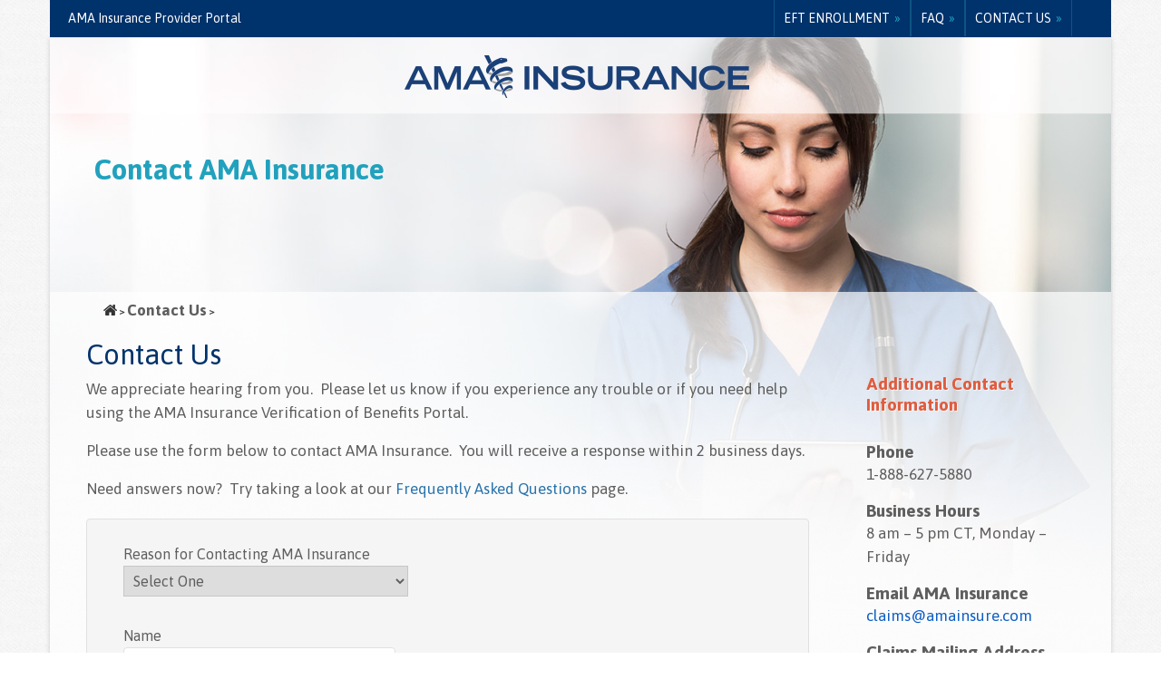

--- FILE ---
content_type: text/html; charset=UTF-8
request_url: https://provider.amainsure.com/contact?message=%27What%20is%20the%20Tax%20ID%20Number%20for%20the%20insurance%20plan:%20United%20States%20Life%20Insurance%20Company%20in%20the%20City%20of%20New%20York?%27
body_size: 26111
content:
<!DOCTYPE html>
<html lang="en" dir="ltr" prefix="content: http://purl.org/rss/1.0/modules/content/  dc: http://purl.org/dc/terms/  foaf: http://xmlns.com/foaf/0.1/  og: http://ogp.me/ns#  rdfs: http://www.w3.org/2000/01/rdf-schema#  schema: http://schema.org/  sioc: http://rdfs.org/sioc/ns#  sioct: http://rdfs.org/sioc/types#  skos: http://www.w3.org/2004/02/skos/core#  xsd: http://www.w3.org/2001/XMLSchema# ">
  <head>
		<link href='https://fonts.googleapis.com/css?family=Asap:700' rel='stylesheet' type='text/css'>
		<link href='https://fonts.googleapis.com/css?family=Asap' rel='stylesheet' type='text/css'>
                <link rel="stylesheet" href="//code.jquery.com/ui/1.12.0/themes/base/jquery-ui.css">
		<link href="//cdn.rawgit.com/noelboss/featherlight/1.4.1/release/featherlight.min.css" type="text/css" rel="stylesheet" />
		<script src="//code.jquery.com/jquery-latest.min.js"></script>
		<script src="//cdn.rawgit.com/noelboss/featherlight/1.4.1/release/featherlight.min.js" type="text/javascript" charset="utf-8"></script>
		<script src = "//code.jquery.com/ui/1.10.4/jquery-ui.js"></script>
		
		
		<script>
			$(document).ready(function(){
			     $(".standard-accordion-section-body").hide('slow');
			      $(".standard-accordion-body").children(".views-field-body").hide('slow');

			    $(".standard-accordion-section-title").click(function(){
				 // $(this).parent().children(".standard-accordion-section-body").hide('slow');
				 $(".standard-accordion-body").children(".views-field-body").hide('slow');
			         $(this).parent().children(".standard-accordion-section-body").slideToggle('linear');
				 if ($(this).parent().hasClass("open")) {
					$(this).parent().removeClass("open");
				  } else {
					$(this).parent().addClass("open");
				  }
				
			    });
			   $(".standard-accordion-body").children(".views-field-title").click(function() {

				$(this).parent().children(".views-field-body").slideToggle('linear');
				if ($(this).parent().hasClass("open")) {
                                        $(this).parent().removeClass("open");
                                  } else {
                                        $(this).parent().addClass("open");
                                  }
			   });

			    $(".results-accordion-section-body").hide('slow');
			    $(".results-accordion-section-title").click(function(){
				 // $(this).parent().children(".results-accordion-section-body").hide('slow');
			         $(this).parent().children(".results-accordion-section-body").slideToggle('linear');
				if ($(this).parent().hasClass("open")) {
                                        $(this).parent().removeClass("open");
                                  } else {
                                        $(this).parent().addClass("open");
                                  }

			    });
			    $(".form-link").click(function(){
			        $(".extended-form").slideToggle('linear');
			    });
				$(function() {
					$( ".tabs-1" ).tabs();
				});
				$(".tab1").click(function(){
					$(this).parent().parent().find(".tab1").addClass("selected");
					$(this).parent().parent().find(".tab2").removeClass("selected");
				});
				$(".tab2").click(function(){
					$(this).parent().parent().find(".tab2").addClass("selected");
					$(this).parent().parent().find(".tab1").removeClass("selected");
				});
			});
	      </script>
		  
    <meta charset="utf-8" />
<meta name="Generator" content="Drupal 10 (https://www.drupal.org)" />
<meta name="MobileOptimized" content="width" />
<meta name="HandheldFriendly" content="true" />
<meta name="viewport" content="width=device-width, initial-scale=1.0" />
<link rel="icon" href="/sites/default/files/favicon.ico" type="image/vnd.microsoft.icon" />
<link rel="canonical" href="https://provider.amainsure.com/contact" />
<link rel="shortlink" href="https://provider.amainsure.com/node/119" />

    <title>Contact Us | AMA Insurance Provider Portal</title>
    <link rel="stylesheet" media="all" href="/themes/contrib/stable/css/core/components/progress.module.css?t9gdgq" />
<link rel="stylesheet" media="all" href="/themes/contrib/stable/css/core/components/ajax-progress.module.css?t9gdgq" />
<link rel="stylesheet" media="all" href="/themes/contrib/stable/css/system/components/align.module.css?t9gdgq" />
<link rel="stylesheet" media="all" href="/themes/contrib/stable/css/system/components/fieldgroup.module.css?t9gdgq" />
<link rel="stylesheet" media="all" href="/themes/contrib/stable/css/system/components/container-inline.module.css?t9gdgq" />
<link rel="stylesheet" media="all" href="/themes/contrib/stable/css/system/components/clearfix.module.css?t9gdgq" />
<link rel="stylesheet" media="all" href="/themes/contrib/stable/css/system/components/details.module.css?t9gdgq" />
<link rel="stylesheet" media="all" href="/themes/contrib/stable/css/system/components/hidden.module.css?t9gdgq" />
<link rel="stylesheet" media="all" href="/themes/contrib/stable/css/system/components/item-list.module.css?t9gdgq" />
<link rel="stylesheet" media="all" href="/themes/contrib/stable/css/system/components/js.module.css?t9gdgq" />
<link rel="stylesheet" media="all" href="/themes/contrib/stable/css/system/components/nowrap.module.css?t9gdgq" />
<link rel="stylesheet" media="all" href="/themes/contrib/stable/css/system/components/position-container.module.css?t9gdgq" />
<link rel="stylesheet" media="all" href="/themes/contrib/stable/css/system/components/reset-appearance.module.css?t9gdgq" />
<link rel="stylesheet" media="all" href="/themes/contrib/stable/css/system/components/resize.module.css?t9gdgq" />
<link rel="stylesheet" media="all" href="/themes/contrib/stable/css/system/components/system-status-counter.css?t9gdgq" />
<link rel="stylesheet" media="all" href="/themes/contrib/stable/css/system/components/system-status-report-counters.css?t9gdgq" />
<link rel="stylesheet" media="all" href="/themes/contrib/stable/css/system/components/system-status-report-general-info.css?t9gdgq" />
<link rel="stylesheet" media="all" href="/themes/contrib/stable/css/system/components/tablesort.module.css?t9gdgq" />
<link rel="stylesheet" media="all" href="/modules/custom/amai_utilities/css/contact_us.css?t9gdgq" />
<link rel="stylesheet" media="all" href="/modules/contrib/colorbox/styles/default/colorbox_style.css?t9gdgq" />
<link rel="stylesheet" media="all" href="/themes/contrib/classy/css/components/node.css?t9gdgq" />
<link rel="stylesheet" media="all" href="/themes/industrial_zymphonies_theme/includes/bootstrap/css/bootstrap.min.css?t9gdgq" />
<link rel="stylesheet" media="all" href="/themes/industrial_zymphonies_theme/css/sm-core-css.css?t9gdgq" />
<link rel="stylesheet" media="all" href="/themes/industrial_zymphonies_theme/css/base.css?t9gdgq" />
<link rel="stylesheet" media="all" href="/themes/industrial_zymphonies_theme/css/font-awesome.css?t9gdgq" />
<link rel="stylesheet" media="all" href="/themes/industrial_zymphonies_theme/css/custom-style.css?t9gdgq" />
<link rel="stylesheet" media="all" href="/themes/industrial_zymphonies_theme/css/custom-media.css?t9gdgq" />
<link rel="stylesheet" media="all" href="/themes/industrial_zymphonies_theme/css/amai-provider-portal.css?t9gdgq" />
<link rel="stylesheet" media="all" href="/themes/industrial_zymphonies_theme/css/temp.css?t9gdgq" />

    
    <meta name="viewport" content="width=1140, initial-scale=.8"> 
  </head>
  <body class="path-node page-node-type-page">
    <a href="#main-content" class="visually-hidden focusable skip-link">
      Skip to main content
    </a>
    
      <div class="dialog-off-canvas-main-canvas" data-off-canvas-main-canvas>
    

<!-- Header and Navbar -->
<header class="main-header">
  <nav class="navbar topnav navbar-default" role="navigation">
    <div class="container">
      <div class="row">
      <div class="navbar-header col-md-3">
        <button type="button" class="navbar-toggle" data-toggle="collapse" data-target="#main-navigation">
          <span class="sr-only">Toggle navigation</span>
          <span class="icon-bar"></span>
          <span class="icon-bar"></span>
          <span class="icon-bar"></span>
        </button>
                    <div class="region region-header">
    <div id="block-clearmessages" class="block block-amai-utilities block-clear-messages-block">
  
      
      <div class="content">
      
    </div>
  </div>
<div id="block-industrial-zymphonies-theme-branding" class="site-branding block block-system block-system-branding-block">
  
      
          <div class="brand site-name">
              <div class="site-branding__name">
          <a href="/" title="Home" rel="home">AMA Insurance Provider Portal</a>
        </div>
                </div>
  </div>

  </div>

              </div>

      <!-- Navigation -->
      <div class="col-md-9">
                    <div class="region region-primary-menu">
    <nav role="navigation" aria-labelledby="block-industrial-zymphonies-theme-main-menu-menu" id="block-industrial-zymphonies-theme-main-menu">
            
  <h2 class="visually-hidden" id="block-industrial-zymphonies-theme-main-menu-menu">Main navigation</h2>
  

        
              <ul class="sm menu-base-theme" id="main-menu"  class="menu nav navbar-nav">
                      <li>
        <a href="/eft-enrollment" data-drupal-link-system-path="node/123">EFT Enrollment</a>
                  </li>
                  <li>
        <a href="/faq" title="FAQ" data-drupal-link-system-path="node/22">FAQ</a>
                  </li>
                  <li>
        <a href="/contact" title="Contact Us" data-drupal-link-system-path="node/119">Contact Us</a>
                  </li>
        </ul>
  


  </nav>

  </div>

              </div>
      <!--End Navigation -->

      <!-- Navigation -->
      <div class="col-md-3">
        <!--Search-->
                  <!--End Search-->

      </div>
      <!--End Navigation -->

      </div>
    </div>
  </nav>

  <!-- Banner -->
    <!-- End Banner -->

</header>
<!--End Header & Navbar -->


<!--Home page message-->
  <!--End Highlighted-->


<!--Highlighted-->
      <div class="container">
      <div class="row">
        <div class="col-md-12">
            <div class="region region-highlighted">
    <div data-drupal-messages-fallback class="hidden"></div>

  </div>

        </div>
      </div>
    </div>
  <!--End Highlighted-->


<!-- Start Top Widget -->
<!--End Top Widget -->


<!-- Page Title -->
 <!-- End Page Title ---->

<!-- layout -->
<div id="wrapper">
  <!-- start: Container -->
  <div class="container">

  <!-- Add Masthead -->
  <div id="masthead-wrap">
  <picture class="fill">
    <img id="hero-image" src="/themes/industrial_zymphonies_theme/images/nurse-bg-interior.jpg" />
  </picture>
  <div id="masthead">
    <img id="logo" src="/images/amai-logo.png" />
    <h1></h1>
    <p> </p>
  </div>
  </div>
  <!-- End Masthead -->

    
    <!--Content top-->
          <!--End Content top-->
    
    <!--start:content -->
    <div class="row">
      <div class="col-md-12">  <div class="region region-breadcrumb">
    <div id="block-breadcrumbadd" class="block block-amai-utilities block-breadcrumb-add-block">
  
      
      <div class="content">
      <nav class="breadcrumb" role="navigation" aria-labelledby="system-breadcrumb"><ol><li><a href="/"><img src="/images/home-icon.png" /></a></li>
               <li>Contact Us</li></ol></nav>
    </div>
  </div>

  </div>
</div>
    </div>

    <div class="row layout">
      <!--- Start Left SideBar -->
            <!---End Right SideBar -->

      <!--- Start content -->
              <div class="content_layout">
          <div class=col-md-9>
              <div class="region region-content">
    <div id="block-contactus" class="block block-block-content block-block-contentf20251d0-e964-42a6-8476-6e817f52ee04">
  
      <h2 class="title">Contact Us</h2>
      
      <div class="content">
      
            <div><div class="text" id="u7151" style="visibility: visible;">
<p><span style="color:#5E5E5E;">We appreciate hearing from you.&nbsp; Please let us know if you experience any trouble or if you need help using the AMA Insurance Verification of Benefits Portal.</span></p>
<p><span style="color:#5E5E5E;">Please use the form below to contact AMA Insurance.&nbsp; You will receive a response within 2 business days.</span></p>
<p><span style="color:#5E5E5E;">Need answers now?&nbsp; Try taking a look at our </span><a class="link" href="/faq" id="u7152" style="cursor: pointer;" tabindex="0"><span style="color:#2973AA;">Frequently Asked Questions</span></a><span style="color:#5E5E5E;"> page.</span></p>
</div>
</div>
      
    </div>
  </div>
<div id="block-industrial-zymphonies-theme-content" class="block block-system block-system-main-block">
  
      
      <div class="content">
      
<article data-history-node-id="119" about="/contact" typeof="schema:WebPage" class="node node--type-page node--view-mode-full">

  
      <span property="schema:name" content="Contact Us" class="hidden"></span>


  
  <div class="node__content">
    
  </div>

</article>

    </div>
  </div>
<div id="block-contactusvalidation" class="block block-amai-utilities block-contact-us-validation-block">
  
      
      <div class="content">
      <form  class="contact-message-contact-us-form contact-message-form contact-form" id="contact-message-contact-us-form" action="" method="post" >
  

<div class="field--type-list-string field--name-field-reason-for-contacting-ama- field--widget-options-select js-form-wrapper form-wrapper" id="edit-field-reason-for-contacting-ama-wrapper" >

<div class="js-form-item form-item js-form-type-select form-item-field-reason-for-contacting-ama- js-form-item-field-reason-for-contacting-ama-">
      

<label for="edit-field-reason-for-contacting-ama-">Reason for Contacting AMA Insurance</label>

<select name="field_reason_for_contacting_ama_" class="form-select" id="edit-field-reason-for-contacting-ama-" errormessage="This field is required." novalidate="" onchange="ga('send', 'event', 'Contact Form', 'Select Box', this.options[this.selectedIndex].text);"><option value="_none">Select One</option><option value="--------------">--------------</option><option value="Login Problem/Cannot Access Account">Login Problem/Cannot Access Account</option><option value="Check Not Received/Damaged Check">Check Not Received/Damaged Check</option><option value="Eligibility information">Eligibility information</option><option value="Claim Information">Claim Information</option><option value="EFT Information">EFT Information</option><option value="Refund Request/Refund Check Sent">Refund Request/Refund Check Sent</option><option value="Other">Other</option></select>

        </div>


</div>

<div class="js-form-item form-item js-form-type-item form-item-name js-form-item-name" id="edit-name-hidden" errormessage="This field is required." novalidate="" placeholder="First Last">
      
  <input type="hidden" name="t_stamp" value="1769413701">

  <label id="Your name" for="edit-name">Name</label><input name="edit-name" id="edit-name" type="text" value="" >


        
        </div>
<div class="field--type-string field--name-field-claim-service field--widget-string-textfield js-form-wrapper form-wrapper" id="edit-field-claim-service-wrapper">

<div class="js-form-item form-item js-form-type-textfield form-item-field-claim-service-0-value js-form-item-field-claim-service-0-value">
      
<label for="edit-field-claim-service-0-value">Claim Number</label>

<input name="field_claim_service[0][value]" class="js-text-full text-full form-text" id="edit-field-claim-service-0-value" type="text" size="60" maxlength="10" placeholder="Claim Number" value="" errormessage="This field is required." novalidate="">


        </div>

</div>
<div class="field--type-language field--name-langcode field--widget-language-select js-form-wrapper form-wrapper" id="edit-langcode-wrapper" >

</div>
<div class="js-form-item form-item js-form-type-item form-item-mail js-form-item-mail" id="edit-mail-hidden" errormessage="This field is required." novalidate="" placeholder="Email">
  <label id="Your email address" for="edit-mail">Email</label><input name="edit-mail" id="edit-mail" type="text" value="" >

        </div>

<div class="field--type-string field--name-field-date-of-service field--widget-string-textfield js-form-wrapper form-wrapper" id="edit-field-date-of-service-wrapper" >
<div class="js-form-item form-item js-form-type-textfield form-item-field-date-of-service-0-value js-form-item-field-date-of-service-0-value">
      
<label style="display: block;" for="edit-field-date-of-service-0-value">Date of Service</label>
<input name="field_date_of_service[0][value]" class="js-text-full text-full form-text" id="edit-field-date-of-service-0-value" type="text" size="10" maxlength="10" placeholder="XX/XX/XXXX" value="" errormessage="This field is required." novalidate="">
        </div>

</div>
<div class="field--type-telephone field--name-field-phone field--widget-telephone-default js-form-wrapper form-wrapper" id="edit-field-phone-wrapper" >
<div class="js-form-item form-item js-form-type-tel form-item-field-phone-0-value js-form-item-field-phone-0-value">
<label for="edit-field-phone-0-value">Phone</label>
<input name="field_phone[0][value]" class="form-tel" id="edit-field-phone-0-value" type="tel" size="30" maxlength="128" placeholder="000-000-0000" value="" errormessage="This field is required." novalidate="">
        </div>
</div>
<div class="field--type-string-long field--name-message field--widget-string-textarea js-form-wrapper form-wrapper" id="edit-message-wrapper" >
<div class="js-form-item form-item js-form-type-textarea form-item-message-0-value js-form-item-message-0-value">
      
  <label class="js-form-required form-required" id="Message" for="edit-message-0-value">Your Message</label>
<div>
  <textarea name="message[0][value]" class="js-text-full text-full form-textarea required" id="edit-message-0-value" placeholder="" rows="12" cols="60" errormessage="This field is required." novalidate=""></textarea>
</div>
        </div>
</div>
<div class="form-actions js-form-wrapper form-wrapper" id="edit-actions" >
<input name="op" class="button button--primary js-form-submit form-submit" id="edit-submit" onclick="validateVisitorContactForm();" type="button" value="Send Your Message" version="00001">
<input name="op" class="button js-form-submit form-submit" id="edit-preview" type="submit" value="Preview" >
</div>
</form>

   
    </div>
  </div>

  </div>

          </div>
        </div>
            <!---End content -->

      <!--- Start Right SideBar -->
              <div class="sidebar">
          <div class=col-md-3>
              <div class="region region-sidebar-second">
    <div id="block-additionalcontactinformation" class="block block-block-content block-block-content677200ae-fdd8-4868-8487-31a461e35151">
  
      
      <div class="content">
      
            <div><h3>Additional Contact Information<br>
&nbsp;</h3>

<h4>Phone</h4>

<p>1-888-627-5880</p>

<h4>Business Hours</h4>

<p>8 am – 5 pm CT, Monday – Friday</p>

<h4>Email AMA Insurance</h4>

<p><a href="mailto:claims@amainsure.com">claims@amainsure.com</a></p>

<h4>Claims Mailing Address</h4>

<p>AMA Insurance Agency, Inc.<br>
PO Box 804238<br>
Chicago, IL 60680-4104</p>
</div>
      
    </div>
  </div>

  </div>

          </div>
        </div>
            <!---End Right SideBar -->
      
    </div>
    <!--End Content -->

    <!--Start Content Bottom-->
        <!--End Content Bottom-->
  </div>
</div>
<!-- End layout -->



<!-- start: Footer -->
<!--End Footer -->



<!-- Start bottom -->
<!--End Bottom -->


<!-- Start Footer Menu -->
  <div class="footer-menu">
    <div class="container">
      <div class="row">
        <div class="col-sm-2">
        </div>
        <div class="col-sm-8">
            <div class="region region-footer-menu">
    <div id="block-footercontent" class="block block-block-content block-block-content41cd64ef-3b63-4dc2-8471-0696a783bcea">
  
      
      <div class="content">
      
            <div><p>Changes made will not be reflected on all impacted systems for up to 2 business days.</p>
</div>
      
    </div>
  </div>
<div id="block-footermenuhtml" class="block block-block-content block-block-contentf56b9bd5-b030-43ca-b180-cf5f63525d76">
  
      
      <div class="content">
      
            <div><nav aria-labelledby="block-industrial-zymphonies-theme-footer-menu" id="block-industrial-zymphonies-theme-footer" role="navigation">
<ul class="menu">
	<li class="menu-item"><a data-drupal-link-system-path="node/22" href="/faq">FAQ</a></li>
	<li class="menu-item"><a href="http://amainsure.com" target="_blank">AMAInsure.com</a></li>
	<li class="menu-item"><a href="/terms-of-use">Terms of Use</a></li>
	<li class="menu-item"><a data-drupal-link-system-path="node/10" href="/code_of_conduct">Code of Conduct</a></li>
	<li class="menu-item"><a data-drupal-link-system-path="node/121" href="/privacy">Privacy Policy</a></li>
	<li class="menu-item"><a data-drupal-link-system-path="node/119" href="/cnt">Contact Us</a></li>
	<li class="menu-item"><a href="/eft-enrollment">EFT Enrollment</a></li>
</ul>
</nav>
</div>
      
    </div>
  </div>
<div id="block-copyright" class="block block-block-content block-block-content93d991fe-f6be-40ee-8844-a48996b687c4">
  
      
      <div class="content">
      
            <div><p class="copyright">Copyright © 2016 AMA Insurance, Inc. All rights reserved.</p>
</div>
      
    </div>
  </div>
<div id="block-mastheadset" class="block block-amai-utilities block-masthead-js-block">
  
      
      <div class="content">
      <script>
  (function ($) {

    $(function () {

      var $masthead = $("#masthead");

            $masthead.find("h1").html("Contact AMA Insurance");
      
      
    });

  }(jQuery));
</script>
    </div>
  </div>
<div id="block-usernameblock" class="block block-amai-utilities block-user-name-block">
  
      
      <div class="content">
      
    </div>
  </div>

  </div>

        </div>
              </div>
      <div class="row">
		
      <!-- Copyright -->
      
      <!-- End Copyright -->

      <!-- Credit link -->
            <!-- End Credit link -->
      
    </div>
    </div>
  </div>
<!-- End Footer Menu -->


<div class="copyright">
  <div class="container">
    
  </div>
</div>


<!-- Google map -->
<!-- End Google map -->

  </div>

    
    <script type="application/json" data-drupal-selector="drupal-settings-json">{"path":{"baseUrl":"\/","pathPrefix":"","currentPath":"node\/119","currentPathIsAdmin":false,"isFront":false,"currentLanguage":"en","currentQuery":{"message":"\u0027What is the Tax ID Number for the insurance plan: United States Life Insurance Company in the City of New York?\u0027"}},"pluralDelimiter":"\u0003","suppressDeprecationErrors":true,"ajaxPageState":{"libraries":"[base64]","theme":"industrial_zymphonies_theme","theme_token":null},"ajaxTrustedUrl":[],"colorbox":{"opacity":"0.85","current":"{current} of {total}","previous":"\u00ab Prev","next":"Next \u00bb","close":"Close","maxWidth":"98%","maxHeight":"98%","fixed":true,"mobiledetect":true,"mobiledevicewidth":"480px"},"user":{"uid":0,"permissionsHash":"edb6c0e5d0d9166bb8ce840a2ae3cf1f6ed7360796f22204eba2790258d7e2e8"}}</script>
<script src="/core/assets/vendor/jquery/jquery.min.js?v=3.7.1"></script>
<script src="/core/assets/vendor/once/once.min.js?v=1.0.1"></script>
<script src="/core/misc/drupalSettingsLoader.js?v=10.6.2"></script>
<script src="/core/misc/drupal.js?v=10.6.2"></script>
<script src="/core/misc/drupal.init.js?v=10.6.2"></script>
<script src="/core/assets/vendor/tabbable/index.umd.min.js?v=6.3.0"></script>
<script src="/themes/industrial_zymphonies_theme/js/form-validation-custom.js?t9gdgq"></script>
<script src="/modules/custom/amai_utilities/js/contact_us_validation.js?t9gdgq"></script>
<script src="/libraries/colorbox/jquery.colorbox.js?v=10.6.2"></script>
<script src="/modules/contrib/colorbox/js/colorbox.js?v=10.6.2"></script>
<script src="/modules/contrib/colorbox/styles/default/colorbox_style.js?v=10.6.2"></script>
<script src="/libraries/colorbox/jquery.colorbox-min.js?v=10.6.2"></script>
<script src="/modules/contrib/colorbox_inline/js/colorbox_inline.js?t9gdgq"></script>
<script src="/core/misc/progress.js?v=10.6.2"></script>
<script src="/core/assets/vendor/loadjs/loadjs.min.js?v=4.3.0"></script>
<script src="/core/misc/debounce.js?v=10.6.2"></script>
<script src="/core/misc/announce.js?v=10.6.2"></script>
<script src="/core/misc/message.js?v=10.6.2"></script>
<script src="/core/misc/ajax.js?v=10.6.2"></script>
<script src="/themes/contrib/stable/js/ajax.js?v=10.6.2"></script>
<script src="/modules/contrib/colorbox_load/js/colorbox_load.js?t9gdgq"></script>
<script src="/themes/industrial_zymphonies_theme/includes/bootstrap/js/bootstrap.min.js?v=1.x"></script>
<script src="//cdn.rawgit.com/noelboss/featherlight/1.4.1/release/featherlight.min.js"></script>
<script src="/themes/industrial_zymphonies_theme/js/jquery.smartmenus.min.js?t9gdgq"></script>
<script src="/themes/industrial_zymphonies_theme/js/custom.js?t9gdgq"></script>


    <!-- Google Analytics -->
                <script>
                        (function(i,s,o,g,r,a,m){i['GoogleAnalyticsObject']=r;i[r]=i[r]||function(){
                        (i[r].q=i[r].q||[]).push(arguments)},i[r].l=1*new Date();a=s.createElement(o),
                        m=s.getElementsByTagName(o)[0];a.async=1;a.src=g;m.parentNode.insertBefore(a,m)
                        })(window,document,'script','https://www.google-analytics.com/analytics.js','ga');

                        ga('create', 'UA-5261862-9', 'auto');
                        ga('send', 'pageview');

                </script>
<!-- End Google Analytics -->
<div class="widen"></div>
  </body>
</html>


--- FILE ---
content_type: text/css
request_url: https://provider.amainsure.com/modules/custom/amai_utilities/css/contact_us.css?t9gdgq
body_size: 99
content:
.tabs {display:none;}
#edit-preview {display:none;}
.mark, mark {    background: #ff0 !important;}


--- FILE ---
content_type: text/css
request_url: https://provider.amainsure.com/themes/industrial_zymphonies_theme/css/base.css?t9gdgq
body_size: 4514
content:
/**
 * @file
 * Styles for system messages.
 */

.messages {
  background: no-repeat 10px 17px;  /* LTR */
  border: 1px solid;
  border-width: 1px 1px 1px 0;  /* LTR */
  border-radius: 2px;
  padding: 15px 20px 15px 20px; /* LTR */
  word-wrap: break-word;
  overflow-wrap: break-word;
}
[dir="rtl"] .messages {
  border-width: 1px 0 1px 1px;
  background-position: right 10px top 17px;
  padding-left: 20px;
  padding-right: 35px;
  text-align: right;
}
.messages + .messages {
  margin-top: 1.538em;
}
.messages__list {
  list-style: none;
  padding: 0;
  margin: 0;
}
.messages__item + .messages__item {
  margin-top: 0.769em;
}
/* See .color-success in Seven's colors.css */
.messages--status,
.messages--error {
  color: #325e1c;
  background-color: #f3faef;
  border-color: #c9e1bd #c9e1bd #c9e1bd transparent;  /* LTR */
  box-shadow: -8px 0 0 #77b259; /* LTR */
}
[dir="rtl"] .messages--status,
[dir="rtl"] .messages--error {
  border-color: #c9e1bd transparent #c9e1bd #c9e1bd;
  box-shadow: 8px 0 0 #77b259;
  margin-left: 0;
}
/* See .color-warning in Seven's colors.css */
.messages--warning {
  background-color: #fdf8ed;
  border-color: #f4daa6 #f4daa6 #f4daa6 transparent;  /* LTR */
  color: #734c00;
  box-shadow: -8px 0 0 #e09600; /* LTR */
}
[dir="rtl"] .messages--warning {
  border-color: #f4daa6 transparent #f4daa6 #f4daa6;
  box-shadow: 8px 0 0 #e09600;
}
/* See .color-error in Seven's colors.css */
/*.messages--error {*/
  /*background-color: #fcf4f2;*/
  /*color: #a51b00;*/
  /*border-color: #f9c9bf #f9c9bf #f9c9bf transparent;  !* LTR *!*/
  /*box-shadow: -8px 0 0 #e62600; !* LTR *!*/
/*}*/
/*[dir="rtl"] .messages--error {*/
  /*border-color: #f9c9bf transparent #f9c9bf #f9c9bf;*/
  /*box-shadow: 8px 0 0 #e62600;*/
/*}*/
/*.messages--error p.error {*/
  /*color: #a51b00;*/
/*}*/



/*FORM*/

/**
 * @file
 * Visual styles for form components.
 */

form .field-multiple-table {
  margin: 0;
}
form .field-multiple-table .field-multiple-drag {
  width: 30px;
  padding-right: 0; /*LTR*/
}
[dir="rtl"] form .field-multiple-table .field-multiple-drag {
  padding-left: 0;
}
form .field-multiple-table .field-multiple-drag .tabledrag-handle {
  padding-right: .5em; /*LTR*/
}
[dir="rtl"] form .field-multiple-table .field-multiple-drag .tabledrag-handle {
  padding-right: 0;
  padding-left: .5em;
}
form .field-add-more-submit {
  margin: .5em 0 0;
}

/**
 * Markup generated by Form API.
 */
.form-item,
.form-actions {
  margin-top: 1em;
  margin-bottom: 1em;
}
tr.odd .form-item,
tr.even .form-item {
  margin-top: 0;
  margin-bottom: 0;
}
.form-composite > .fieldset-wrapper > .description,
.form-item .description {
  font-size: 0.85em;
}
label.option {
  display: inline;
  font-weight: normal;
}
.form-composite > legend,
.label {
  display:inline;
  font-size: inherit;
  font-weight: bold;
  margin: 0;
  padding: 0;
}
.form-checkboxes .form-item,
.form-radios .form-item {
  margin-top: 0.4em;
  margin-bottom: 0.4em;
}
.form-type-radio .description,
.form-type-checkbox .description {
  margin-left: 2.4em; /* LTR */
}
[dir="rtl"] .form-type-radio .description,
[dir="rtl"] .form-type-checkbox .description {
   margin-left: 0;
   margin-right: 2.4em;
}
.marker {
  color: #e00;
}
/*
.form-required:after {
  content: '';
  vertical-align: super;
  display: inline-block;
  Use a background image to prevent screen readers from announcing the text. 
  background-image: url(../../../../misc/icons/ee0000/required.svg);
  background-repeat: no-repeat;
  background-size: 6px 6px;
  width: 6px;
  height: 6px;
  margin: 0 0.3em;
} */

abbr.tabledrag-changed,
abbr.ajax-changed {
  border-bottom: none;
}


/* NR Removed as a debug the form validation
.form-item input.error,
.form-item textarea.error,
.form-item select.error {
  border: 2px solid red;
}
*/

/* Inline error messages. */
.form-item--error-message:before {
  content: '';
  display: inline-block;
  height: 14px;
  width: 14px;
  vertical-align: sub;
  background: url(../../../../misc/icons/e32700/error.svg) no-repeat;
  background-size: contain;
}


/*TABS*/

div.tabs {
  margin: 1em 0;
}
ul.tabs {
  list-style: none;
  margin: 0 0 0.5em;
  padding: 0;
}
.tabs > li {
  display: inline-block;
  margin-right: 0.3em; /* LTR */
}
[dir="rtl"] .tabs > li {
  margin-left: 0.3em;
  margin-right: 0;
}
.tabs a {
  display: block;
  padding: 0.2em 1em;
  text-decoration: none;
}
.tabs a.is-active {
  background-color: #E7B60D;
  color: #fff;
}
.tabs a:focus,
.tabs a:hover {
  background-color: #f5f5f5;
}

--- FILE ---
content_type: text/css
request_url: https://provider.amainsure.com/themes/industrial_zymphonies_theme/css/custom-style.css?t9gdgq
body_size: 10134
content:
@import url(https://fonts.googleapis.com/css?family=Rajdhani:400,500,600,700,300);

/* --------------------------------------------- 
* Filename:     custom-style.css
* Version:      1.0.0 (2016-03-05)
* Website:      http://www.zymphonies.com
* Description:  Global Styles
* Author:       Zymphonies Team
                info@zymphonies.com
-----------------------------------------------*/

body{
  font-family: 'Rajdhani', sans-serif;
  font-size: 14px;
  line-height: 160%;
  color: #333;
  overflow-x: hidden;
  font-weight: 500;
  background: #f9fafb;
}

p{ margin: 0 0 20px 0; }

h1, .h1{ font-size: 22px; color: #000; font-weight: 600; }

h2, .h2{ font-size: 20px; color: #000; font-weight: 600; }

h3, .h3{ font-size: 16px; color: #000; font-weight: 600; }

h4, .h4{ font-size: 14px; color: #000; font-weight: 600; }

img{ max-width: 100%; }

a{ color: #e7b60d; }

a:hover{ color: #C39906; text-decoration: none; }

ul.links.inline{ padding: 0; }

ol, ul {
  padding-left: 20px;
}

ul.links.inline li{
  list-style: none;
}

.block{
  margin-bottom: 20px;
}

.main-header {
  background-size: cover;
  position: relative;
}

.main-header nav{
  background: #000000;
  border: 0;
  margin: 0;
  position: relative;
  z-index: 9999;
  min-height: auto;
  border-radius: 0;
  margin-bottom: 15px;
  /* padding: 10px 0; */
}

.main-header .region{
  position: relative;
  z-index: 2;
}

.main-header .block{
  margin: 0;
}

/*Region Header*/

.site-branding{
  margin: 0;
}

.brand.logo{
  margin-right: 5px;
}

.region-header .brand{
  display: inline-block;
  vertical-align: middle;
  line-height: 100%;
  padding: 3px 0;
}

.site-name a{
  font-size: 24px;
  color: #fff;
}

.region-header .site-branding__slogan{
  font-size: 10px;
  color: #fff;
}

/*Banner*/

.slideshow{
  text-align: center;
  line-height: 160%;
  position: relative;
}

.slideshow h2{
  font-size: 30px;
  font-weight: bold;
  color: #fff;
}

.slideshow .item:after{
  background: rgba(48, 51, 56, 0.46);
  position: absolute;
  top: 0;
  width: 100%;
  height: 100%;
  z-index: 9;
  content: "";
  left: 0;
}

.slideshow .carousel .carousel-control .fa{
  background: #000;
  color: #fff;
  width: 35px;
  height: 40px;
  text-align: center;
  position: absolute;
  top: 50%;
  left: 0;
  padding: 10px;
  margin-top: -20px;
}

.slideshow .carousel .carousel-control.right .fa{
  right: 0;
  left: auto;
}

/*Top Widget*/

.topwidget .fa{
  font-size: 60px;
  background: #4D4F4A;
  width: 120px;
  height: 120px;
  padding: 32px;
  border-radius: 50%;
  color: #fff;
  margin-bottom: 20px;
}

.topwidget .block h2.title{
  padding: 10px;
  margin: 0;
  border-bottom: 5px solid #E7B60D;
}

.topwidget .block .content{
  padding: 10px 10px 0 10px;
}

/*Region Homepage Message*/

.region-homepagemessage{
  padding: 15px;
  font-size: 16px;
  text-align: center;
  margin: 20px 0;
}

.region-homepagemessage h2{
  margin: 5px 0;
}

.region-homepagemessage p,
.region-homepagemessage .block{
  margin: 0;
}

/*Footer Widget*/

.footerwidget{
  padding: 20px 0;
}

.footerwidget .left{
  float: left;
  margin: 10px 10px 0 0;
}

.copyright{
  background: #1F2225;
  font-size: 12px;
  color: #fff;
}

.copyright p{
  margin: 13px 0;
}

.footerwidget .block h2.title{
  margin: 5px 0 10px 0;
}

.bottom-widgets .block h2.title{
  margin: 5px 0 10px 0;
  color: #fff; 
}

/*Bottom Widgets*/

.bottom-widgets{
  padding: 20px 0;
  background: #303338;
  color: #ddd;
}

.bottom-widgets img {
  max-width: 100%;
  border: 1px solid #fff;
  box-shadow: 0px 0px 2px #ddd;
}

/*Footer Menu*/

.footer-menu{
  margin: 0;
  border: 0;
  background: #303338;
  color: #fff;
}

.footer-menu ul{
  margin: 10px 0;
  padding: 0;
}

.footer-menu nav li{
  display: inline-block;
}

.footer-menu nav li a{
  display: block;
  padding: 4px 20px 4px 0;
}

.google_map p,
.google_map .block{
  margin: 0;
}

.google_map iframe{
  display: block;
}

/*Credit Link*/

.credit-link{
  text-align: left;
}

/*Social Media*/

.social-media{
  margin: 10px 0;
  overflow: hidden;
  float: left;
}

.social-media a {
  width: 30px;
  height: 30px;
  color: #fff;
  float: left;
  margin: 0 10px 0 0;
  text-align: center;
  background: #3262b9;
  font-size: 14px;
  line-height: 220%;
  border-radius: 50%;
}

.social-media a.google-plus{
  background: #de2020;
}

.social-media a.twitter{
  background: #29C5F6;
}

.social-media a.linkedin{
  background: #069;
}

.social-media a.pinterest{
  background: #C61118;
}

.social-media a.rss{
  background: #FF6D00;
}

.social-media a:hover{
  opacity: .6;
}

/*Form*/

input, button, select, textarea{
  padding: 6px;
  border: 1px solid #C7C7C7;
}

.contact-message-form label{
  display: block;
}

.btn, 
input[type="submit"]{
  background: #e7b60d;
  color: #000;
  border: 0;
  padding: 10px 15px;
  line-height: 100%;
  border-radius: 0;
}

.btn:hover, 
input[type="submit"]:hover{
  background: #C59C0B;
  color: #fff;
}

/*Front Page*/

.path-frontpage .feed-icon{
  display: none;
}

/*Menu*/

.navbar-default .navbar-toggle{
  margin-right: 0;
  border: 0;
  border-radius: 0;
  color: #fff;
  background: none;
  padding: 6px 6px;
}

.navbar-default .navbar-toggle .icon-bar {
  background-color: #fff;
}

.navbar-toggle .icon-bar {
  display: block;
  width: 35px;
  height: 4px;
  border-radius: 1px;
}

.navbar-default .navbar-toggle:focus,
.navbar-default .navbar-toggle:hover{
  background: none;
}

nav h2{
  display: none;
}

.menu-base-theme,
.menu-base-theme a, 
.menu-base-theme a:hover, 
.menu-base-theme a:focus, 
.menu-base-theme a:active, 
.menu-base-theme a.highlighted{
  background: none;
}

.menu-base-theme a:hover, 
.menu-base-theme a:focus, 
.menu-base-theme a:active, 
.menu-base-theme a.highlighted{
  color: #fff;
}

.menu-base-theme li a{
  background: #FBFBFB
}

.region-primary-menu{
  display: none;
  background: #fff;
  border-radius: 3px;
  width: 100%;
}

.menu-base-theme a{
  border-bottom: 1px solid #EEF0F7;
}

.menu-base-theme a span.sub-arrow{
  color: #999;
  font-size: 22px;
  padding: 5px;
  border-radius: 2px;
  border: 1px solid #DCDCDC;
  background: #EFEFEF;
} 

.navbar-toggle{
  z-index: 999;
}

/*Breadcrumb*/

.breadcrumb{
  background: none;
  padding: 0;
  margin: 0;
  border-bottom: 1px solid #eee;
  font-size: 11px;
}

.breadcrumb ul{
  padding: 0;
  margin: 0;
}

.breadcrumb ul li{
  display: inline-block;
}

/*Search Form*/

.search-block-form{
  margin: 0 auto;
}

.region-search{
  padding: 6px 0;
}

#search-block-form{
  display: table;
  width: 100%;
}

#search-block-form .form-item,
#search-block-form .form-actions{
  display: table-cell;
  vertical-align: top;
}

#search-block-form input{
  width: 100%;
}

#search-block-form input.form-submit{
  background: url(../images/search.png) no-repeat center #e7b60d;
  font-size: 0;
  width: 100%;
  height: 36px;
}

/*Demo Typography*/

.bd-example {
  position: relative;
  padding: 20px;
  border: 2px solid #f7f7f9;
}

.highlight{
  padding: 20px;
  background-color: #f7f7f9;
}

.highlight pre{
  border: 0;
  background: none;
}

.bd-example-type .table tr:first-child td {
  border-top: 0;
}

.bd-example-type h1, 
.bd-example-type h2, 
.bd-example-type h3, 
.bd-example-type h4, 
.bd-example-type h5, 
.bd-example-type h6 {
  margin: 0;
}

.bd-example-type .table td {
  padding: 15px 0;
  border-color: #eee;
}

/*Contact Form*/

.contact-message-feedback-form .form-text,
.contact-message-feedback-form .form-email,
.contact-message-feedback-form .form-textarea{
  width: 100%;
}

/*User Login Form*/

.user-login-form,
.user-form,
.user-pass{
  max-width: 500px;
  margin: 40px auto;
  /* border: 1px solid #ddd; */
  padding: 10px 30px;
  /* background: #fff; */
}

.user-login-form .form-text,
.user-login-form .form-email,
.user-form .form-text,
.user-form .form-email,
.user-pass .form-text{
  width: 100%;
}

.form-composite > .fieldset-wrapper > .description, 
.form-item .description {
  font-size: 11px;
  color: #999;
  font-style: italic;
}

/*Maintainance*/

.maintenance-page{
  background: url(../images/maintenance-bg.png) #66CBFF center no-repeat;
  color: #fff;
  text-align: center;
  padding-top: 220px;
  padding-bottom: 100px;
  font-size: 18px;
  color: #000;
}

.maintenance-msg {
  margin: 20px 0;
  background: rgba(242, 244, 207, 0.88);
  padding: 20px 30px;
  display: inline-block;
  color: #404040;
  border: 1px solid #fff;
  box-shadow: 5px 5px 0px #FFFFFF;
  font-size: 14px;
}

.maintenance-msg h1{
  text-transform: uppercase;
  font-weight: bold;
}

.maintenance-page .brand,
.maintenance-page .name-and-slogan{
  display: inline-block;
  vertical-align: middle;
}

.maintenance-page .site-name a{
  color: #404040;
}

.maintenance-page .site-slogan,
.maintenance-page .name-and-slogan{
  display: none;
}

/*Comment*/

.comment-wrap{
  overflow: hidden;
  margin-bottom: 20px;
  padding-bottom: 20px;
  border-bottom: 1px solid #F5F5F5;
}

.comment-wrap .author-details{
  float: left;
  width: 20%;
}

.comment-wrap .author-comments{
  padding-left: 5px;
  float: left;
  width: 80%;
}

.comment-submitted{
  padding: 5px 10px;
  border: 1px solid #eee;
  font-size: 12px;
  display: inline-block;
  line-height: 100%;
}

.comment-wrap .author-comments h3{
  margin-top: 10px;
}

.comment-wrap .author-comments p{
  margin-bottom: 10px;
}

/*links Inline*/

ul.links.inline li{
  display: inline-block;
  padding-right: 10px;
}

/*Carousel*/

.carousel-caption p,
.carousel-caption h3{
  display: none;
}

.carousel-caption h3{
  margin-top: 0;
  color: #E7B60D;
  font-size: 32px;
}

.carousel-indicators li{
  border: 1px solid #E7B60D;
  width: 21px;
  height: 21px;
}

.carousel-indicators li {
  width: 20px;
  height: 20px;
}

.carousel-indicators .active{
  background-color: #E7B60D;
  width: 22px;
  height: 22px;
}

/*Sidebar Block*/

.sidebar .region h2.title{
  padding: 10px 0;
  margin: 0;
  border-bottom: 5px solid #E7B60D;
}

.sidebar .region .content{
  /* border: 1px solid #eee; */
  padding: 10px 0;
}

/*Profile Page*/

.path-user .profile >div{
  display: inline-block;
}

.path-user .profile .label{
  display: block;
  color: #333;
}


--- FILE ---
content_type: text/css
request_url: https://provider.amainsure.com/themes/industrial_zymphonies_theme/css/amai-provider-portal.css?t9gdgq
body_size: 40313
content:
/**************************************
*************** Colors ****************
***************************************

Primary Blue: #00326B
Light Green:  #21A1BD
Orange: #DF5C3F
Light blue background: #f6fbfc
Light gray background: #f5f5f5
Border color: #e1e1e1
Green Highlight: #00CC00;
Red Highlight: #FF0000;
*/

/**************************************
********** Base Styles ****************
**************************************/

/************************************

Unboostrap

Stops the 1200px breakpoint from taking effect

************************************/

@media (min-width: 992px) {
  .container {
    width: 1170px;
  }
}
@media (min-width: 480px) {
  .region-primary-menu {
    display: inline-block;
    float: right;
    width: auto;
    margin: 0;
  }
  .region-primary-menu, .menu-base-theme li a {
    background: none;
    color: #fff;
    text-transform: uppercase;
    font-size: 16px;
  }
}
/************************************

Elements

************************************/
/* CSS Reset */
html, body, div, span, applet, object, iframe, h1, h2, h3, h4, h5, h6, p, blockquote, pre, a, abbr, acronym, address, big, cite, code, del, dfn, em, img, ins, kbd, q, s, samp, small, strike, strong, sub, sup, tt, var, b, u, i, center, dl, dt, dd, ol, ul, li, fieldset, form, label, legend, table, caption, tbody, tfoot, thead, tr, th, td, article, aside, canvas, details, embed, figure, figcaption, footer, header, hgroup, menu, nav, output, ruby, section, summary, time, mark, audio, video {
  border: 0;
  font-size: 100%;
  font: inherit;
  vertical-align: baseline;
  margin: 0;
  padding: 0;
}
.ui-widget input,
.ui-widget select,
.ui-widget textarea,
.ui-widget button {
  font-family: 'Asap', Helvetica, Arial, sans-serif !important;
}
body {
  background: url("../images/body-bg-texture.png");
  color: #5e5e5e;
  font-family: 'Asap', Helvetica, Arial, sans-serif !important;
  font-size: 16px;
  line-height: 26px;
  -webkit-font-smoothing: antialiased;
  -webkit-text-size-adjust: 100%;
  overflow: scroll;
}
h1, h2, h3, h4, h5, h6, .alpha, .beta, .gamma, .delta, .epsilon {
  font-family: 'Asap', Helvetica, Arial, sans-serif;
  padding: 0;
  margin: 0;
  font-weight: normal;
  font-style: normal;
  text-shadow: 1px 1px 0 rgba(250, 250, 250, 0.9);
  line-height: 1.25em;
}
/* Found in the Masthead, light blue, bold*/
h1 {
  font-size: 31px;
  font-weight: 700;
  color: #21a1bd;
  margin-bottom: 6px;
}
/* Content Header, Dark blue, thin */
h2 {
  font-size: 31px;
  color: #00326b;
  margin-bottom: 6px;
}
/* Orange Header */
h3 {
  font-size: 19px;
  font-weight: 700;
  color: #df5c3f;
  margin-bottom: 6px;
}
/* Meta content header (gray) */
h4 {
  font-size: 19px;
  font-weight: 700;
  color: #5e5e5e;
  margin-bottom: 0;
}
a {
  cursor: pointer;
  transition: 0.15s;
  color: #0b5dc3;
  text-decoration: none;
}
a:hover {
  color: #21a1bd;
}
/* Standard body copy */
p {
  margin: 0 0 16px 0;
  font-size: 17px;
  line-height: 26px;
  font-family: 'Asap', Helvetica, Arial, sans-serif;
  color: #5e5e5e;
}
ol {
  margin: 0 0 15px 20px;
}
ul {
  margin-left: 10px;
}
ul li {
  padding-left: 10px;
  font-size: 17px;
}
ol li {
  padding-left: 0;
  font-size: 17px;
  margin-bottom: 10px;
}
input {
  font-family: 'Asap', Helvetica, Arial, sans-serif;
  font-size: 13px;
  height: 38px;
  -webkit-border-radius: 4px;
  -moz-border-radius: 4px;
  border-radius: 4px;
  padding: 10px;
  margin: 0 10px 0 0;
  display: inline-block;
  border: 1px solid #e1e1e1;
  -moz-box-sizing: border-box;
  -webkit-box-sizing: border-box;
  box-sizing: border-box;
  width: 286px;
  line-height: 13px
}
.validation-warning {
  font-size: 14px !important;
  color: red !important;
  font-weight: 400 !important;
  font-family: Lato, sans-serif !important;
  margin-bottom: 0 !important;
  clear: both;
}
.bold,
strong {
  font-weight: bold;
}
/************************************

Theme Elements

************************************/
/* Used only on Patient Search Results Page */
patientname {
  font-size: 2rem;
  color: #21a1bd;
  margin-bottom: 0;
}
/* Universal button style */
button,
.button,
.button--primary,
.js-form-submit,
.form-submit,
input[type="submit"] {
  font-family: 'Asap', Helvetica, Arial, sans-serif !important;
  transition: none;
  text-shadow: none;
  position: relative;
  top: 2px;
  background: #003a70;
  background: -moz-linear-gradient(top, #064c92 0, #04498e 25%, #00407e 72%, #003e79 92%, #003e7b 97%, #414141 100%);
  background: -webkit-gradient(linear, left top, left bottom, color-stop(0, #064c92), color-stop(25%, #04498e), color-stop(72%, #00407e), color-stop(92%, #003e79), color-stop(97%, #003e7b), color-stop(100%, #414141));
  background: -webkit-linear-gradient(top, #064c92 0, #04498e 25%, #00407e 72%, #003e79 92%, #003e7b 97%, #414141 100%);
  background: -o-linear-gradient(top, #064c92 0, #04498e 25%, #00407e 72%, #003e79 92%, #003e7b 97%, #414141 100%);
  background: -ms-linear-gradient(top, #064c92 0, #04498e 25%, #00407e 72%, #003e79 92%, #003e7b 97%, #414141 100%);
  background: linear-gradient(to bottom, #064c92 0, #04498e 25%, #00407e 72%, #003e79 92%, #003e7b 97%, #414141 100%);
  padding: 5px 15px;
  line-height: inherit;
  color: #fff;
  -webkit-border-radius: 4px;
  -moz-border-radius: 4px;
  border-radius: 4px;
  display: inline-block;
  text-decoration: none;
  cursor: pointer;
  border: 0;
  outline: 0;
  font-size: 17px;
  font-weight: normal;
  z-index: 0;
  -webkit-font-smoothing: antialiased;
  width: inherit;
}
button:hover,
.button:hover,
.button--primary:hover,
.js-form-submit:hover,
.form-submit:hover,
input[type="submit"]:hover {
  background: #00326b;
  color: #fff !important;
}
button:disabled,
.button:disabled,
.button--primary:disabled,
.js-form-submit:disabled,
.form-submit:disabled,
input[type="submit"]:disabled {
  background-color: rgba(200, 200, 200, 1);
  color: #fff;
  background-image: none !important;
}
/* Special hightlights, usually found in data tables */
.green-highlight {
  color: #0c0;
}
.red-highlight {
  color: #f00;
}
:focus {
  outline: none;
}
/***************************************

Breadcrumb

***************************************/
.breadcrumb {
  font-size: .8rem;
  font-weight: bold;
  border: none;
  margin: 10px 0 0 35px;
}
.path-contact .breadcrumb {
  margin: 10px 0 0 23px;
}
.breadcrumb::before {
  height: 12px;
  width: 15px;
  /*	background: #fff url('../images/home-icon.png') no-repeat center;*/
  float: left;
  margin-right: 6px;
  display: inline-block;
  content: "";
  position: relative;
  top: 3px;
}
.breadcrumb ol {
  list-style: none;
  height: 20px;
}
.breadcrumb ol li {
  float: left;
  margin-right: 2px;
  height: 20px;
  line-height: 20px;
}
.breadcrumb ol li::after {
  color: #3e3e3e;
  content: " > ";
  position: relative;
  top: -1px;
  font-size: .7rem;
}
.breadcrumb ol li.last::after {
  content: "";
}
/**************************************

Pagination

**************************************/
.pager__items li {
  padding-left: 0px;
}
.pager__items li a {
  display: inline-block;
  padding: 0 10px;
  background-color: #fff;
  border: transparent 1px solid;
  border-radius: 2px;
  font-size: .9rem;
}
.pager__items .is-active {
}
.pager__items li a:hover {
  background: #f5f5f5;
  border: #e1e1e1 1px solid;
}
.pager__items .is-active a {
  color: #fff;
  background: #21a1bd;
}
.pager__items .is-active a:hover {
  color: #fff;
  background: #21a1bd;
  cursor: default;
  border: transparent 1px solid !important;
}
.results-accordion-section-body ul.pager__items {
  margin: 0 auto !important;
  display: inline-block !important;
  width: auto !important;
}
/***************************************

Notification

***************************************/

/* Green Notifications */
.path-contact .messages--status,
.path-contact .messages--error {
  color: #3c4504 !important;
  background-color: #f0f2e5 !important;
  border: #c9e1bd 1px solid !important;
  box-shadow: 8px 8px 0 #9eb809 !important;
  position: absolute !important;
  width: 500px !important;
  right: 315px !important;
  z-index: 10 !important;
  top: 211px !important;
  margin: 0 auto !important;
  font-weight: bold !important;
  text-align: center !important;
}
.path-frontpage .messages--status,
.path-frontpage .messages--error {
  color: #3c4504 !important;
  background-color: #f0f2e5 !important;
  border: #c9e1bd 1px solid !important;
  box-shadow: 8px 8px 0 #9eb809 !important;
  position: absolute !important;
  width: 500px !important;
  right: 0px !important;
  z-index: 10 !important;
  top: 0px !important;
  margin: 0 auto !important;
  font-weight: bold !important;
  text-align: center !important;
}
/* EO Green Notifications */

/* Red Notifications */
.path-frontpage .region-highlighted {
  position: absolute;
  right: 339px;
  top: 110px;
  width: 500px;
  text-align: center;
}
/*.path-frontpage .messages--error {*/
/*background-color: #fcf4f2;*/
/*color: #a51b00;*/
/*border: #f9c9bf 1px solid;*/
/*box-shadow: 8px 8px 0 #e62600;*/
/*}*/

/* EO Red Notifications */

/***************************************

Modal Window

***************************************/
.homepageModalContentDiv {
  display: none;
}
.homepageIframePopUp {
  width: 800px;
  height: 600px;
}
.featherlight-inner,
.featherlight-inner #contact_about html body {
  background: #fff !important;
}

.modallink {
  display: block;
  z-index: 99999999 !important;
  position: fixed;
  left: 0;
  top: 30%;
  right: 0;
  padding: 25px 25px;
  background: #fff;
  cursor: auto;
  width: fit-content;
  margin: 0 auto;
}

#lightbox_bg {
  z-index: 9999999 !important;
  right: 0;
  bottom: 0;
  opacity: 0.886 !important;
  background-color: rgba(0, 0, 0, 0.944) !important;
}
/***************************************

Tooltips

***************************************/
.ui-tooltip, .arrow:after {
  background: #3e3e3e;
  border: none;
}
.ui-tooltip {
  padding: 10px 10px;
  color: #fefefe;
  border-radius: 0px;
  font-family: 'Asap', Helvetica, Arial, sans-serif;
  font-size: .8em;
  width: inherit;
  width: 350px;
  z-index: 9999;
}
.ui-tooltip .bold {
  font-weight: bold;
}
.ui-tooltip-content p {
  color: #fefefe;
}
.ui-tooltip-content {
  display: inline;
}
.ui-tooltip::after {
  display: none;
}
.arrow {
  width: 70px;
  height: 16px;
  overflow: hidden;
  position: absolute;
  left: 50%;
  margin-left: 0px;
  bottom: 0px;
}
.arrow.top {
  top: -16px;
  bottom: auto;
}
.arrow.left {
  left: 20%;
}
.arrow:after {
  content: "";
  position: absolute;
  left: 20px;
  top: -20px;
  width: 25px;
  height: 25px;
  box-shadow: 6px 5px 9px -9px black;
  -webkit-transform: rotate(45deg);
  -ms-transform: rotate(45deg);
  transform: rotate(45deg);
}
.arrow.top:after {
  bottom: -20px;
  top: auto;
}
/***************************************

Basic Page Structure

***************************************/
.path-user #wrapper .container,
.path-node #wrapper .container,
.path-contact #wrapper .container,
.page-not-found #wrapper .container {
  position: relative;
  top: 0;
  max-width: 1280px;
  margin: 0 auto;
  min-height: 100%;
  height: auto !important;
  height: 100%;
  box-shadow: 0px 0px 5px 0px #ccc;
}
.path-user .content_layout .region-content,
.path-node .content_layout .region-content {
  padding: 15px 3% 50px 3%;
}
#wrapper .row {
  background: rgba(255, 255, 255, .7);
}
.page-not-found .node__content {
  margin: 0 3%;
}
/**************************************

Navigation

**************************************/
.path-frontpage .main-header nav {
  background-color: #00326b;
}
.path-user .main-header,
.path-node .main-header,
.path-user .main-header nav,
.path-node .main-header nav,
.path-contact .main-header,
.path-contact .main-header nav,
.page-not-found .main-header,
.page-not-found .main-header nav {
  background: transparent;
}
.path-user .main-header nav .container,
.path-node .main-header nav .container,
.path-user .main-header nav .container .row,
.path-node .main-header nav .container .row,
.path-contact .main-header nav .container,
.path-contact .main-header nav .container .row,
.page-not-found .main-header nav .container,
.page-not-found .main-header nav .container .row {
  background-color: #00326b;
}
/* Renamed from #site-title */
.site-branding__name,
.site-branding__name a {
  color: #fff;
  float: left;
  display: inline-block;
  height: 100%;
  line-height: 40px;
  font-size: 14px;
  padding: 0 10px;
}
.region-header .brand {
  padding: 0;
}
/*hamtheman*/
header.main-header,
.navbar,
.path-frontpage .navbar,
.path-contact .navbar,
.page-not-found .navbar {
  height: 40px !important;
  min-height: 40px !important;
}
/* changed from #navmenu */
#main-menu {
  margin-right: 28px;
  float: right;
  height: 100%;
  list-style: none;
}
/* changed from .navitem */
#main-menu li {
  border-left: 1px solid #0f5482;
  float: left;
  margin: 0;
  padding: 0;
  border-right: 1px solid #0f5482;
  height: 100%;
  list-style-type: none;
  display: inline-block;
}
#main-menu li.active,
#main-menu li.active a {
  color: #fff;
  background: transparent;
  transition: 0.15s;
}
#main-menu li a {
  color: #fff;
  line-height: 40px;
  font-size: 14px;
  padding: 0 10px;
  height: 100%;
  transition: 0.15s;
  display: block;
}
#main-menu li a:hover {
  color: #00326b;
  background-color: #fff;
  transition: 0.15s;
  display: block;
}
#main-menu li a::after {
  content: "»";
  padding-left: 5px;
  color: rgb(33, 161, 189);
}
/**************************************

Masthead

**************************************/
#masthead {
  clear: both;
  display: block;
  height: 280px;
  padding: 0 3%;
  overflow: hidden;
}
#logo {
  margin: 15px auto 60px;
  display: block;
}
#hero-image {
  position: absolute;
  top: 40px;
  right: 0;
  float: right;
  -webkit-border-radius: 0;
  -moz-border-radius: 0;
  border-radius: 0;
}
.fill {
  position: absolute;
  top: 0;
  left: 0;
  right: 0;
  bottom: 0;
  width: 100%;
  height: 100%;
  z-index: -1;
  margin-top: -45px;
}
.path-frontpage .fill {
  display: none;
}
.front-masthead {
  height: 120px !important;
}
/***************************************

Login Page

***************************************/
.path-frontpage {
  background: #fff url("../images/nurse-bg.jpg") no-repeat top center fixed;
  -webkit-background-size: cover;
  -moz-background-size: cover;
  -o-background-size: cover;
  background-size: cover
}
.path-frontpage #wrapper .container {
  margin-bottom: 100px;
}
.path-frontpage #login-special-h2 {
  font-size: 1.4rem;
  height: 1.4rem;
  line-height: 1.4rem;
  padding: 0;
  color: #00326b;
}
.path-frontpage .sidebar /*.region-sidebar-first*/ {
  /*	background: rgba(255,255,255,1);
  */ border-radius: 4px 0 0 4px;
  border-right: 1px solid #eee;
  /*	border-top: 1px solid #E1E1E1;
    border-left: 1px solid #E1E1E1;
    border-bottom: 1px solid #E1E1E1;
    min-height: 650px; */
  flex: 1;
}
.path-frontpage .content_layout /*.region-content*/ {
  /*	background: rgba(255,255,255,.84);
  */ border-right: 1px solid #eee;
  /*	border-top: 1px solid #E1E1E1;
    border-bottom: 1px solid #E1E1E1;
    min-height: 650px;
  */ flex: 1;
}
.path-frontpage .sidebar .region-sidebar-second {
  /*	background: rgba(255,255,255,.84);
    border-radius: 0 4px 4px 0;
    border-top: 1px solid #E1E1E1;
    border-right: 1px solid #E1E1E1;
    border-bottom: 1px solid #E1E1E1;
    max-height: 650px;
  */ flex: 1;
}
.path-frontpage #wrapper .row {
  background: none;
}
.path-frontpage #wrapper .layout {
  background: rgba(255, 255, 255, .84);
  border-radius: 0 4px 4px 0;
  border: 1px solid #e1e1e1;
  display: -webkit-flex;
  display: -ms-flexbox;
  display: flex;
  overflow: hidden;
}
.path-frontpage #masthead-wrap {
  height: 187px;
}
.path-frontpage #logo {
  margin: 45px auto 60px;
}
.path-frontpage .col-md-4 {
  width: 100%;
}
/*
Login, Registration, Password Reset Layout
*/

#block-requestnewpasswordform,
#block-userlogin {
  padding: 30px 30px 0 30px;
}
#block-userregistrationform {
  padding: 50px 30px 0 30px;
  margin-bottom: 0px;
}
#block-userlogin a,
#block-userlogin ul {
  margin: 0;
}
#block-requestnewpasswordform h2,
#block-userregistrationform h2 {
  font-size: 19px;
  font-weight: 700;
  color: #df5c3f;
  margin-bottom: 20px;
  border-bottom: none;
  padding: 0;
}
#block-userregistrationform h2 {
  margin-bottom: 0px;
}
#block-requestnewpasswordform .user-pass,
#block-userregistrationform .user-form {
  margin: 0;
  padding: 0;
}
#block-userlogin h2 {
  font-size: 19px;
  font-weight: 700;
  color: #df5c3f;
  margin-bottom: 6px;
}
.user-login-form {
  margin: 0px auto;
  padding: 0;
  float: none !important;
}
.path-frontpage .form-item {
  float: none !important;
  width: 300px;
  height: inherit !important;
  margin: 10px 20px 0 0;
  display: inline-block;
}
.form-item-pass-pass1 {
  margin-top: 0px !important;
}
#edit-field-first-name-wrapper {
  float: left;
  width: 140px;
  margin-right: 20px;
}
#edit-field-last-name-wrapper {
  float: left;
  width: 140px;
}
#edit-field-first-name-0-value,
#edit-field-last-name-0-value {
  width: 140px;
}
#edit-field-accept-value {
  float: left;
  margin-left: 0px;
  width: 20px;
  margin-right: 20px;
}
#u1149 p {
  display: none;
}
div.password-confirm {
  display: none;
}
#supportingSpanFor-edit-field-accept-value {
  display: block;
}
/* Remove gap after tooltip elements */
.form-required::after {
  display: none;
}
/* Kill bootsrap's standard gutters */
div.no-padding {
  padding-right: 0px;
  padding-left: 0px;
}
/* Hide unneeded elements */
a.create-account-link,
a.request-password-link,
#edit-pass--2--description,
#user-pass p,
#edit-mail--description {
  display: none;
}
/**********************************

NPI Number Registration Page

**********************************/
#block-userregistrationform-2 #edit-pass--description,
#block-userregistrationform-2 div.password-confirm {
  display: none;
}
#block-userregistrationform-2 #user-register-form {
  padding: 0px;
  margin: 0px;
}
#block-userregistrationform-2 .form-item {
  float: none;
}
#block-userregistrationform-2 #edit-field-npi-code-wrapper {
  margin-bottom: 30px;
}
#block-userregistrationform-2 #edit-actions,
#block-userregistrationform-2 #edit-submit {
  margin-top: 0px;
}
#block-userregistrationform-2 .form-item {
  height: inherit;
  margin: 0 0 15px 0;
}
#block-userregistrationform-2 #edit-pass {
  margin-top: 0px;
}
/* Validattion Text No-Wrap on short form elements*/
#supportingSpanFor-edit-field-last-name-0-value,
#supportingSpanFor-edit-field-first-name-0-value {
  display: block;
}
/**********************************

Contact Page

**********************************/
.contact-message-contact-us-form {
  padding: 15px 10px 15px 40px;
  border: 1px solid #e1e1e1;
  -moz-box-sizing: border-box;
  -webkit-box-sizing: border-box;
  box-sizing: border-box;
  background: #f5f5f5;
  border-radius: 4px;
}
.form-item {
  /*float: left; */
  width: 300px;
  height: 80px;
  margin: 10px 20px 0 0;
  display: inline-block;
}
.form-item input {
  width: 300px;
}
#edit-message-wrapper,
#edit-message-0-value {
  width: 620px;
}
.js-form-type-textarea {
  width: 620px;
  height: inherit;
}
#edit-submit {
  margin: 20px 0 0 0px;
}
.path-frontpage #edit-submit {
  margin: 0px;
}
#otp-form #edit-submit {
  top: -56px;
}
#otp-form #replace {
  position: relative;
  top: -56px;
  left: 10px;
}
#edit-field-date-of-service-wrapper label {
  display: none;
}
.path-contact .content_layout .region-content {
  padding: 0px 3% 50px 3%;
}
.path-contact .sidebar .col-md-3 .region-sidebar-second {
  padding: 30px 3% 50px 3%;
}
/**************************************

AMAI Admin Page

**************************************/
#block-provideraccountmanagement,
#block-patientvobsearch {
  width: 33%;
  display: inline-block;
  padding: 0 5px;
}
/**************************************

Patient Search Form Page

**************************************/
.block-views-blockfaq-block-3 {
  padding: 15px 3% 50px 3%;
  position: relative;
  top: -50px;
}
.white-form {
  padding: 15px 10px;
  border: 1px solid #e1e1e1;
  -moz-box-sizing: border-box;
  -webkit-box-sizing: border-box;
  box-sizing: border-box;
  width: 75%;
  background: #fff;
}
.white-form input {
  width: 270px;
}
.white-form .button {
  width: inherit;
}
.white-form a {
  font-size: .8em;
}
.form-link {
  font-size: .8em;
  margin-left: 5px;
}
label {
  display: block;
}
.extended-form h4 {
  color: #00326b;
  font-size: 17px;
}
.extended-form p {
  margin-bottom: 0px;
}
.extended-form table {
  margin-top: 15px;
}
.half-width-input {
  width: 129px !important;
}
#state {
  height: 37px;
}
.half-width-input-label {
  width: 135px;
}
.input-group {
  display: inline-block;
  float: left;
}
.button-group {
  padding-top: 25px;
}
/* Extended Form */
.extended-form {
  display: none;
  overflow: hidden;
  clear: both;
  padding-top: 30px;
}
.extended-form .input-group {
  padding: 5px 0;
}
.path-contact .form-item-field-date-of-service-0-value-date .visually-hidden {
  display: block !important;
  position: relative !important;
  height: 26px !important;
  width: inherit !important;
}
.path-contact #edit-preview {
  display: none;
}
/** Disclaimer Modal **/

/*Modal h1 "Disclaimer"*/
#u1876 {
  width: 650px;
}
#u1876 h1 {
  font-size: 24px;
  margin: 30px 0 5px;
}
#u1878 {
  width: 650px;
}
#u1878 span.featherlight-close button {
  clear: both;
  display: block;
  margin: 30px 0 0;
  top: 0px;
  float: right;
}
#u1878 span.featherlight-close + span {
  margin-bottom: 10px;
}
/**************************************

FAQ Accordions

**************************************/
/* Standard Accordion */
.block-views-blockfaq-block-1 .title,
.block-views-blockfaq-block-2 .title,
.block-views-blockfaq-block-5 .title,
.block-views-blockfaq-block-6 .title {
  font-size: 24px;
  font-weight: 700;
  color: #21a1bd;
}
.ui-accordion {
  margin-bottom: 50px;
}
.standard-accordion {
  border-bottom: 1px solid #b7b7b7;
  width: 100%;
  max-width: 75%;
  display: inline-block;
}
.standard-accordion-section {
  list-style: none;
  margin-left: 0px;
}
.standard-accordion-body {
  border-top: 1px solid #b7b7b7;
}
.standard-accordion-body .views-field-title {
  padding: 17px 20px 18px;
  font-size: 19px;
  line-height: 26px;
  color: #df5c3f;
  font-family: 'Asap', Helvetica, Arial, sans-serif;
  cursor: pointer;
  position: relative;
  width: calc(100% - 35px);
  -webkit-box-sizing: border-box;
  -moz-box-sizing: border-box;
  box-sizing: border-box;
  background: none;
  border: none;
}
.standard-accordion-body .views-field-title h3 {
  margin-bottom: 0px;
}
.standard-accordion-body .views-field-title h3::after {
  display: inline-block;
  content: "";
  background: url("../images/amai-sprite.png") no-repeat;
  background-position: -112px -258px;
  width: 15px;
  height: 15px;
  position: absolute;
  left: 100%;
  top: 22px;
}
.open .views-field-title h3::after {
  background: url("../images/amai-sprite.png") no-repeat;
  background-position: -136px -258px;
}
.standard-accordion-body .views-field-body {
  display: none;
}
.standard-accordion-body .views-field-body .field-content {
  padding: 10px 20px 0;
  color: #5e5e5e;
  font-size: 15px;
  line-height: 21px;
  margin-bottom: 20px;
  overflow: hidden;
  border: none;
  background: none;
}
/* Removes the Jquery arrow indicator from the accordion header */
.ui-accordion-header-icon {
  display: none;
}
.ui-accordion .ui-accordion-icons {
  padding-left: 0;
}
/**************************************

Patient Search Results Page

**************************************/
.results-accordion {
  width: 100%;
  display: inline-block;
}
.results-accordion-section {
  border: 1px solid #ccdde1;
  background: #f6fdff;
  -webkit-border-radius: 4px;
  -moz-border-radius: 4px;
  border-radius: 4px;
  margin: 0 0 10px 0;
}
.results-accordion-section-title {
  padding: 0 0 0 15px;
  font-size: 19px;
  line-height: 26px;
  color: #df5c3f;
  font-family: 'Asap', Helvetica, Arial, sans-serif;
  cursor: pointer;
  position: relative;
  -webkit-box-sizing: border-box;
  -moz-box-sizing: border-box;
  box-sizing: border-box;
}
.results-accordion-section-title h2 {
  margin-bottom: 0;
  line-height: 50px;
  height: 50px;
  font-size: 1.5rem;
}
.results-accordion-section-title h2::before {
  background: url("../images/amai-sprite.png") no-repeat;
  width: 39px;
  height: 39px;
  background-position: -463px -501px;
  float: left;
  margin-right: 6px;
  display: inline-block;
  content: "";
  position: relative;
  top: 5px;
}
.results-accordion-section-title h2::after {
  content: "";
  background: url("/images/arrow.png") no-repeat;
  width: 25px;
  height: 15px;
  float: right;
  display: inline-block;
  position: relative;
  top: 17px;
  right: 30px;
  transform: rotate(180deg);
}
.results-accordion .open h2::after {
  transform: rotate(0deg);
}
.results-accordion-status-active {
  color: #0c0;
}
.results-accordion-status-terminated {
  color: #f00;
}
.results-accordion-section-body {
  display: none;
  padding: 10px 20px 0;
  color: #5e5e5e;
  font-size: 15px;
  line-height: 21px;
  overflow: hidden;
  border-radius: 4px;
}
/* Search Results Tabs */
.search-again {
  position: relative;
  top: -4px;
  margin-left: 15px;
  padding: 5px 15px;
  line-height: 1.5rem;
}
#tabs-1 {
  margin: 0 -20px -20px -20px;
}
#tabs-1 ul {
  display: block;
  width: 100%;
  margin: 0 0 0 20px;
  position: relative;
  top: 1px;
}
#tabs-1 ul li {
  list-style: none;
  float: left;
  display: inline-block;
  padding-left: 0;
  margin-right: 0px;
}
#tabs-1 ul li a {
  font-family: 'Asap', Helvetica, Arial, sans-serif;;
  color: #21a1bd;
  font-weight: bold;
  display: block;
  padding: 5px 20px;
  border: transparent solid 1px;
  font-size: 15px;
}
#tabs-1 ul li a:focus {
  outline: none;
}
#tabs-1 ul li a.selected {
  border-top: 1px solid #ccdde1;
  border-left: 1px solid #ccdde1;
  border-right: 1px solid #ccdde1;
  border-radius: 4px 4px 0 0;
  background-color: #f2f8fa;
  color: #df5c3f;
  font-weight: bold;
}
.results-tab {
  background-color: #f2f8fa !important;
  border-top: 1px solid #ccdde1 !important;
  clear: both;
  padding: 20px;
  border-radius: 0 0 0 4px;
  display: block;
  margin-bottom: 20px;
  font-family: 'Asap', Helvetica, Arial, sans-serif;
}
/* EO Search Results Tabs */

/* Theme Resets */
.results-accordion-section-body .ui-widget-content,
.results-accordion-section-body .ui-widget-header,
.ui-state-active, .ui-widget-content .ui-state-active,
.ui-widget-header .ui-state-active, .ui-state-default,
.ui-widget-content .ui-state-default,
.ui-widget-header .ui-state-default {
  border: none;
  background: none;
}
#block-patientsearchresult h1 {
  font-size: 2rem;
  color: #21a1bd;
  margin-bottom: 15px;
  font-weight: 100;
}
.ui-tabs {
  padding: 0px;
}
/**** Patient Eligibility Info Tab ****/

#block-patientsearchresult .plan-info-fields-table tr {
  height: 31px;
}
#block-patientsearchresult .plan-info-fields {
  display: inline-block;
}
#block-patientsearchresult .plan-description-label {
  display: inline-block;
  vertical-align: top;
  margin-left: 60px;
  width: 655px;
}
#block-patientsearchresult .plan-short-description {
  background: #fff;
  padding: 20px;
}
#block-patientsearchresult .plan-short-description a.button {
  display: block;
  clear: both;
  width: 190px;
  text-align: center;
  margin: 20px 0 15px;
  color: #fff;
}
#block-patientsearchresult .plan-short-description ul {
  display: block;
  top: 0px;
  margin: 2px;
}
#block-patientsearchresult .plan-short-description ul li {
  float: none;
  margin: 0 0 0 1rem;
  display: list-item;
  list-style: disc outside none;
}
#block-patientsearchresult .plan-short-description ul li ul li {
  list-style: circle outside none;
  display: list-item;
  margin: 0 0 0 1rem;
}
#block-patientsearchresult .plan-description-label p {
  margin-bottom: 5px;
}
#block-patientsearchresult .plan-short-description p {
  margin-bottom: 16px;
}
#block-patientsearchresult .plan-info-label {
  color: #00326b;
}
#block-patientsearchresult .plan-info-item {
  margin-left: 60px;
}
/* Levels Claims Provider Name */
.bump {
  position: relative;
  top: 3px;
}
/* Set search results full plan info modal bg to white */
.path-plan-information {
  background: #fff;
  padding: 15px;
  width: 100%;
}
.path-plan-information .cols-0,
.path-plan-information .cols-0 tbody,
.path-plan-information .cols-0 tbody tr,
.path-plan-information .cols-0 tbody tr td {
  width: 100%;
  display: block;
  table-layout: fixed;
}
.featherlight-content {
  background: #fff;
}
.views-field-field-plan-long-description ul {
  margin: 0 0 15px 19px;
}
.views-field-field-plan-long-description ul li {
  margin-bottom: 5px;
  padding-left: 0px;
}
/* Fix iFrame stupidity, adding bg image to entire page */
.path-node {
  background: #fff url("../images/body-bg-texture.png") repeat;
}
/**** Claims History Tab ****/
/* Claims History Filter Form */
.claims-search-filter-box {
  background: #fff;
  border: #e1e1e1 1px solid;
  padding: 20px;
  margin-bottom: 20px;
}
.claims-search-filter-box h3 {
  color: #00326b;
  font-size: 1rem;
  margin-bottom: 0;
}
.claims-search-filter-box p {
  margin-bottom: 10px;
}
.claims-search-filter-box .form-submit,
.claims-search-filter-box #search_options {
  position: relative;
  top: 29px;
}
.claims-filter-field {
  width: 150px;
  margin: 0 10px 0 0;
}
.first-date-field {
  margin: 0 5px 0 0;
}
.second-date-field {
  margin: 0 10px 0 5px;
}
.claims-search-filter-box #search_options {
  font-size: .8rem;
}
/* EO Claims History Filter Form */

/* Claims History Results Table */
.data-table {
  width: 100%;
  background-color: #fff;
}
.data-table tbody tr:nth-child(even) {
  background-color: rgba(242, 242, 242, 0.686274509803922);
}
tr.table-header {
  background: transparent !important;
}
.table-header h6,
thead h6 {
  font-weight: bold;
  font-size: .9rem;
  color: #00326b;
}
.data-table tr {
  height: 20px;
}
.data-table td {
  vertical-align: middle !important;
}
.data-table-first-col {
  width: 20px;
  height: 30px;
}
.data-table .data-table-checkbox {
  vertical-align: middle;
  margin: 0 10px;
  width: auto;
  height: auto;
}
.data-table tr.special-selection-row {
  height: 40px;
}
.data-table tr.special-selection-row button {
  top: 0;
  text-align: left;
}
.data-table tr.table-header {
  background-color: #f2f8fa !important;
  height: 40px;
}
.data-table tr {
  font-size: 15px;
  color: #5e5e5e;
  height: 20px;
}
/* Right Align numbers in Claims History Table */
.service-date,
.line-number,
.claim-number,
.service-billed,
  /* Applied to Deductible */
.service-billed + td,
  /* Service Paid */
.service-billed + td + td,
  /* Status */
.service-billed + td + td + td,
  /* Date Processed */
.service-billed + td + td + td + td,
.service-billed + td + td + td + td + td {
  text-align: right;
  padding-right: 15px;
}
/* Match Headers */
/* Date of Service */
.data-table-first-col + td,
  /* Service Billed */
.data-table-first-col + td + td,
  /* Applied to Deductible */
.data-table-first-col + td + td + td,
  /* Service Paid */
.data-table-first-col + td + td + td + td,
  /* Status
  .data-table-first-col+td+td+td+td+td,
  */
  /* Date Processed */
.data-table-first-col + td + td + td + td + td + td,
  /* Claim Number */
.results-tab .table-header .data-table-first-col + td + td + td + td + td + td + td + td + td,
.data-table-first-col + td + td + td + td + td + td + td + td + td,
.data-table-first-col + td + td + td + td + td + td + td {
  text-align: right;
  padding-right: 15px;
}
.special-selection-row .data-table-first-col + td {
  text-align: left;
}
.results-tab .table-header .data-table-first-col + td + td + td + td > h6 {
  padding-right: 10px;
}
/* Ridiculously set widths for each TD */
.data-table-first-col {
  width: 20px;
}
.data-table-first-col + td {
  width: 115px;
}
.data-table-first-col + td + td {
  width: 100px;
}
.data-table-first-col + td + td + td {
  width: 100px;
}
.data-table-first-col + td + td + td + td {
  width: 115px;
}
.data-table-first-col + td + td + td + td + td {
  width: 70px;
}
.data-table-first-col + td + td + td + td + td + td {
  width: 120px;
}
.data-table-first-col + td + td + td + td + td + td + td {
  width: 110px;
}
.results-tab .table-header .data-table-first-col + td + td + td + td + td + td + td + td {
  padding-right: 25px;
}
.data-table-first-col + td + td + td + td + td + td + td + td {
  width: 60px;
  text-align: right;
  padding-right: 21px;
}
.data-table-first-col + td + td + td + td + td + td + td + td + td {
  width: 95px;
}
.special-selection-row > td + td {
  width: 190px;
}
.data-table-first-col + td + td + td + td + td,
.table-status {
  text-align: left !important;
  padding: 0 0px 0 10px !important;
  width: 80px;
}
.data-table-first-col + td + td + td + td + td + td + td + td + td {
  text-align: left !important;
  padding: 0 0px 0 5px !important;
}
.data-table-first-col + td + td + td + td > a {
  position: relative;
  left: 4px;
}
/* EO Claims History Table */

/* Transaction Breakdown Modal */
#block-transactionbreakdown .content > table + table tr.table-header > td + td,
#block-transactionbreakdown .content > table + table tr.table-header > td + td + td,
#block-transactionbreakdown .content > table + table tr.table-header > td + td + td + td,
#block-transactionbreakdown .content > table + table tr.data-table-row > td + td,
#block-transactionbreakdown .content > table + table tr.data-table-row > td + td + td,
#block-transactionbreakdown .content > table + table tr.data-table-row > td + td + td + td {
  text-align: right;
  padding-right: 10px;
}
/* EO Transaction Breakdown Modal */

/* Multiselect Checkbox

EO Multiselect Checkbox */

/*
	Information Request Modal

	Top Level Class
	.content_layout-information-request
*/

.content_layout-information-request {
  background: #fff;
  padding: 20px 20px 1px 20px;
  position: relative;
}
.flux {
  display: flex;
  clear: both;
}
.info-req-col1,
.info-req-col2 {
  flex: 1;
}
.blue-text {
  color: #00326b;
  padding-left: 30px;
}
#block-informationrequest {
  margin-bottom: 0px;
}
#block-informationrequest p {
  margin-bottom: 10px;
}
.contact-message-information-request-form .form-item {
  height: inherit;
  margin-bottom: 15px;
}
.flux .form-item {
  height: inherit;
  margin-bottom: 10px;
  width: 100%;
}
.contact-message-information-request-form .form-item input {
  width: 350px
}
.contact-message-information-request-form .form-item-message-0-value #edit-message-0-value {
  height: 182px;
  width: 350px;
  padding: 10px;
}
#get_table {
  max-height: 70px;
  overflow-y: scroll;
  overflow-x: auto;
  margin-bottom: 10px;
}
#service_lines h6 {
  font-weight: bold;
  font-size: .9rem;
  color: #00326b;
}
#get_table table {
  width: 100%;
  max-height: 300px;
}
#get_table tr:nth-child(even) {
  background-color: rgba(242, 242, 242, 0.686274509803922);
}
#get_table td {
  padding: 0 25px 0 0;
}
#get_table::-webkit-scrollbar {
  -webkit-appearance: none;
  width: 7px;
}
#get_table::-webkit-scrollbar-thumb {
  border-radius: 4px;
  background-color: rgba(0, 0, 0, .5);
  -webkit-box-shadow: 0 0 1px rgba(255, 255, 255, .5);
}
.contact-message-information-request-form #edit-submit {
  margin-top: 0px;
  margin-bottom: 26px;
  float: right;
  display: inline-block;
}
/* EO Information Request Modal */

/**************************************

Provider Account Management Page

**************************************/
#block-views-block-faq-block-4 {
  margin: 0 0 48px 0;
}
.block-views-blocksearch-for-a-provider-account-block-1 h2 {
  font-size: 22px;
  font-weight: 700;
  color: #df5c3f;
  margin-bottom: 0px;
  position: relative;
  top: 12px;
}
.block-views-blocksearch-for-a-provider-account-block-1 table {
  width: 100%;
  font-size: 1rem;
}
.block-views-blocksearch-for-a-provider-account-block-1 .form-item {
  margin: 0 0 20px 0;
  width: inherit;
}
.block-views-blocksearch-for-a-provider-account-block-1 .form-item input {
  width: 306px;
}
.views-exposed-form .form-item {
  float: left;
}
#views-exposed-form-search-for-a-provider-account-block-1 .form-submit {
  top: 26px;
}
.provider-management-table-row {
  padding: 0;
  margin: 0;
  height: 20px;
}
.provider-management-table-row td {
  vertical-align: middle !important;
}
.views-field-nothing a,
.views-field-nothing-1 a {
  text-align: center;
  color: #3e3e3e;
  background-color: #e3e3e3;
  line-height: 40px;
  display: block;
  border: #fff 1px solid;
  padding: 0px;
}
.views-field-nothing a:hover,
.views-field-nothing-1 a:hover {
  text-align: center;
  color: #21a1bd;
  background-color: #f3f3f3;
  line-height: 40px;
  display: block;
}
.views-field-nothing-2 a {
  text-align: center;
  color: red;
  background-color: #fff;
  line-height: 40px;
  display: block;
  padding: 0 10px;
  font-size: 1.2rem;
  font-weight: bold;
}
.views-field-nothing-2 a:hover {
  background-color: red;
  color: white;
}
#edit-reset--1lxvSICbSb8 {
  cursor: pointer;
  transition: 0.15s;
  color: #0b5dc3;
  text-decoration: none;
  background: none;
}
#edit-reset--1lxvSICbSb8:hover {
  color: #21a1bd;
}
/* DELETE PROVIDER ACCOUNT MODAL */
#delete-provider-modal {
  width: 600px;
  padding: 10px;
}
#delete-provider-modal h2 {
  margin-bottom: 40px;
}
#delete-provider-info thead {
  font-weight: bold;
  font-size: .9rem;
  color: #00326b;
}
#delete-provider-info {
  margin-bottom: 60px;
}
#delete-provider-info tr {
  height: 20px;
}
#delete-provider-info td {
  padding: 0 20px 0 0;
}
#delete-provider-modal a.button {
  background: #f00;
  border-radius: 3px;
  display: inline-block;
  width: 175px;
  text-align: center;
}
#delete-provider-modal a.button:hover {
  color: #fff;
}
/**************************************

Email Confirmation Page
.email-confirmation

**************************************/
.email-confirmation #block-userlogin {
  padding: 0px;
}
.email-confirmation .user-login-form {
  margin: 0px;
  float: none;
}
.email-confirmation .user-login-form .form-item {
  float: none;
}
/**************************************

Footer

**************************************/
.path-frontpage .footer-menu {
  background: linear-gradient(#064c92, #003e7b);
  height: inherit;
}
.path-user .footer-menu,
.path-node .footer-menu,
.path-contact .footer-menu,
.page-not-found .footer-menu {
  background: transparent;
  height: inherit;
}
.footer-menu .container {
  padding: 40px 0;
}
.path-user .footer-menu .container,
.path-node .footer-menu .container,
.path-contact .footer-menu .container,
.page-not-found .footer-menu .container {
  background: linear-gradient(#064c92, #003e7b);
  height: 200px;
  box-shadow: 0px 0px 5px 0px #ccc;
}
.footer-menu a {
  color: #fff;
  font-size: .85rem;
}
.footer-menu a:hover {
  color: #21a1bd;
}
.footer-menu p {
  color: #e4e4e4;
  font-size: .9rem;
  font-style: italic;
  text-shadow: none;
  margin: 0;
  padding: 0 0 5px;
  width: 100%;
  line-height: .9rem;
  text-align: center;
}
.footer-menu .menu {
  list-style: none;
  display: block;
  margin: 0px auto 40px;
  height: 40px;
  text-align: center;
  width: 830px;
  padding-top: 30px;
}
.footer-menu .menu .menu-item {
  float: left;
  margin-right: 15px;
  border-right: 1px solid #33659e;
  padding-left: 0px;
}
.footer-menu p.copyright {
  color: #21a1bd;
  font-size: .9rem;
  text-shadow: none;
  background: transparent;
  margin-top: 10px;
}
#block-copyright {
  margin-bottom: 0px;
}
#block-footercontent {
  margin-bottom: 10px;
}
/* Fix Safari Checkbox Bounce */

.form-checkbox {
  height: intrinsic;
  width: intrinsic !important;
}
.user-register-form .form-checkbox {
  display: inline-block;
  position: relative;
  top: 3px;
}
.user-register-form .form-item-field-accept-value label {
  display: inline !important;
  float: left;
  width: 240px;
}
/* Clearfix */
.clearfix:after,
.content_layout-information-request::after {
  content: " ";
  display: block;
  height: 0;
  clear: both;
  padding-bottom: 27px;
}
:focus {
  outline: none !important;
}
.widen {
  width: 1200px;
  height: 1px;
  background: transparent;
}
.site-branding__name {min-width: 230px; }


#toolbar-administration, #toolbar-administration * {
  z-index: 1000000;
}


ul#eft_enrollment_selector li {
  display: block;
  margin-bottom: 20px;
}


--- FILE ---
content_type: application/javascript
request_url: https://provider.amainsure.com/themes/industrial_zymphonies_theme/js/custom.js?t9gdgq
body_size: 1113
content:
/* ---------------------------------------------
* Filename:     custom.js
* Version:      1.0.0 (2016-03-05)
* Website:      http://www.zymphonies.com
* Description:  Global Script
* Author:       Zymphonies Team
                info@zymphonies.com
-----------------------------------------------*/

jQuery(document).ready(function($){

	//Main menu
	$('#main-menu').smartmenus();

	//Mobile menu toggle
	$('.navbar-toggle').click(function(){
		$('.region-primary-menu').slideToggle();
	});

	//Mobile dropdown menu
	if ( $(window).width() < 767) {
		$(".region-primary-menu li a:not(.has-submenu)").click(function () {
			$('.region-primary-menu').hide();
	    });
	}


	$(function(){

    $('[data-toggle="tooltip"]').tooltip({
      position: {
        my: "center bottom-20",
        at: "center top",
        using: function( position, feedback ) {
          $( this ).css( position );
          $( "<div>" )
              .addClass( "arrow" )
              .addClass( feedback.vertical )
              .addClass( feedback.horizontal )
              .appendTo( this );
        }
      }
    });


  });

});

--- FILE ---
content_type: text/plain
request_url: https://www.google-analytics.com/j/collect?v=1&_v=j102&a=202193431&t=pageview&_s=1&dl=https%3A%2F%2Fprovider.amainsure.com%2Fcontact%3Fmessage%3D%2527What%2520is%2520the%2520Tax%2520ID%2520Number%2520for%2520the%2520insurance%2520plan%3A%2520United%2520States%2520Life%2520Insurance%2520Company%2520in%2520the%2520City%2520of%2520New%2520York%3F%2527&ul=en-us%40posix&dt=Contact%20Us%20%7C%20AMA%20Insurance%20Provider%20Portal&sr=1280x720&vp=1280x720&_u=IEBAAEABAAAAACAAI~&jid=2114999158&gjid=1487497557&cid=1176022949.1769413700&tid=UA-5261862-9&_gid=1095503409.1769413700&_r=1&_slc=1&z=1623264166
body_size: -452
content:
2,cG-QGFT3QKCH5

--- FILE ---
content_type: application/javascript
request_url: https://provider.amainsure.com/modules/custom/amai_utilities/js/contact_us_validation.js?t9gdgq
body_size: 4740
content:
(function ($) {

  $(function () {
    $("#edit-field-reason-for-contacting-ama-").attr("errorMessage", "This field is required.");
    $("#edit-field-reason-for-contacting-ama-").attr("novalidate", "");
    $("#edit-field-reason-for-contacting-ama-").removeAttr("required");
    $("#edit-field-reason-for-contacting-ama-").removeAttr("aria-required");

    $("#edit-name").attr("errorMessage", "This field is required.");
    $("#edit-name").attr("novalidate", "");
    $("#edit-name").removeAttr("required");
    $("#edit-name").removeAttr("aria-required");

    $("#edit-field-claim-service-0-value").attr("errorMessage", "This field is required.");
    $("#edit-field-claim-service-0-value").attr("novalidate", "");
    $("#edit-field-claim-service-0-value").removeAttr("required");
    $("#edit-field-claim-service-0-value").removeAttr("aria-required");

    $("#edit-mail").attr("errorMessage", "This field is required.");
    $("#edit-mail").attr("novalidate", "");
    $("#edit-mail").removeAttr("required");
    $("#edit-mail").removeAttr("aria-required");

    $("#edit-field-date-of-service-0-value").attr("errorMessage", "This field is required.");
    $("#edit-field-date-of-service-0-value").attr("novalidate", "");
    $("#edit-field-date-of-service-0-value").removeAttr("required");
    $("#edit-field-date-of-service-0-value").removeAttr("aria-required");

    $("#edit-field-phone-0-value").attr("errorMessage", "This field is required.");
    $("#edit-field-phone-0-value").attr("novalidate", "");
    $("#edit-field-phone-0-value").removeAttr("required");
    $("#edit-field-phone-0-value").removeAttr("aria-required");

    $("#edit-message-0-value").attr("errorMessage", "This field is required.");
    $("#edit-message-0-value").attr("novalidate", "");
    $("#edit-message-0-value").removeAttr("required");
    $("#edit-message-0-value").removeAttr("aria-required");

    // Submit Button
    $("#contact-message-contact-us-form #edit-submit").attr("onclick", "validateVisitorContactForm();ga('send', 'event', 'Contact Form', 'Button Click', 'Contact Form Submit');");
    $("#contact-eft-contact-us-form #edit-submit").attr("onclick", "validateEFTContactForm();ga('send', 'event', 'Contact Form', 'Button Click', 'EFT Contact Form Submit');");
    $("#edit-submit").attr("version", "00001");
    $("#edit-submit").attr("type", "button");



    $('label[for="edit-name"]').html("Name");
    $('label[for="edit-mail"]').html("Email");
    $('label[for="edit-message-0-value"]').html("Your Message");
    $("#edit-name").attr("placeholder", "First Last").blur();
    $("#edit-field-claim-service-0-value").attr("placeholder", "Claim Number").blur();
    $("#edit-mail").attr("placeholder", "Email").blur();
    $("#edit-field-date-of-service-0-value").attr("placeholder", "XX/XX/XXXX").blur();
    $("#edit-field-phone-0-value").attr("placeholder", "000-000-0000").blur();
    $("#edit-contact-number").attr("placeholder", "000-000-0000").blur();
    $('#edit-field-reason-for-contacting-ama- option[value="_none"]').text("Select One");
    $("#edit-submit").val("Send Your Message");


    $("#edit-field-date-of-service-0-value").keyup(function() {
      var val = this.value.replace(/\D/g, "");
      var newVal = "";
      var sizes = [2, 2, 4];

      for (var i in sizes) {
        if (val.length > sizes[i]) {
          newVal += val.substr(0, sizes[i]) + "/";
          val = val.substr(sizes[i]);
        }
        else
          break;
      }

      newVal += val;
      this.value = newVal;
    });

    $("#edit-field-phone-0-value, #edit-contact-number").keyup(function() {
      var val = this.value.replace(/\D/g, "");
      var newVal = "";
      var sizes = [3, 3, 4];

      for (var i in sizes) {
        if (val.length > sizes[i]) {
          newVal += val.substr(0, sizes[i]) + "-";
          val = val.substr(sizes[i]);
        }
        else
          break;
      }

      newVal += val;
      this.value = newVal;
    });
    $("body").addClass("path-contact");

    $('#contact-message-contact-us-form, #contact-eft-contact-us-form').submit($('#edit-message-0-value').val(''));

    // set the parameter value of the URL as the placeholder for the message textarea
    const urlParams = new URLSearchParams(window.location.search);
    const messagePlaceholder = urlParams.get('message[0][value]');
    const messageTextarea = document.getElementById('edit-message-0-value');

    if (messagePlaceholder) {
      messageTextarea.value = messagePlaceholder;
    }

    // clear the text box after submitting the form
    // const form = document.querySelector('form');
    // form.addEventListener('submit', (event) => {
    //   messageTextarea.value = '';
    // });
  });


})
(jQuery);



--- FILE ---
content_type: application/javascript
request_url: https://provider.amainsure.com/themes/industrial_zymphonies_theme/js/form-validation-custom.js?t9gdgq
body_size: 22968
content:
/* Global Error Boolean */
var hasErrors = false;
var hasError_f_npi = false;
var hasError_f_fName = false;
var hasError_f_lName = false;
var hasError_f_Tid = false;
var hasError_f_email = false;
var hasError_f_pass01 = false;
var hasError_f_pass02 = false;
var hasError_f_accept = false;
var hasError_f_fullname = false;
var hasError_f_claimNumber = false;
var hasError_f_dateOfService = false;
var hasError_f_phone = false;
var hasError_f_message = false;
var hasError_f_reasonDD = false;
var hasError_f_dob = false;
var hasError_f_zip = false;
var hasError_f_ssn = false;
var hasError_f_cnum = false;


/* Error Display Functions - Start */
function addErrorSpan(fieldId) {

  var field = document.getElementById(fieldId);

  var parent = field.parentElement;
  var span = document.createElement("span");
  span.setAttribute("id", "supportingSpanFor-" + fieldId);
  var errorMessage = field.getAttribute("errormessage");
  var errorNode = document.createTextNode(errorMessage);
  span.appendChild(errorNode);
  /* if you need to add a class to the span copy this format below

  span.setAttribute("class", "addclassnamehere")

  Place it directly below this comment
  End */

  span.setAttribute("class", "validation-warning");
  //field.setAttribute("style", "border-style: solid; border-color: #ff0000");
  addErrorBorder(fieldId);

  parent.appendChild(span);

}

function addErrorBorder(fieldId) {
  var field = document.getElementById(fieldId);
  field.setAttribute("style", "border-style: solid; border-color: #ff0000");
}


function removeErrorSpan(spanID) {
  if (document.getElementById(spanID)) {
    var span = document.getElementById(spanID);
    var parent = span.parentElement;
    parent.removeChild(span);
  }

}


function removeErrorDisplay(field) {


  var fieldId = field.id;
  var spanPrefix = "supportingSpanFor-";
  var spanId = spanPrefix + fieldId;

  removeErrorSpan(spanId);


  field.removeAttribute("style");
}

/* Error Display Functions - End */


/* Form Validation Functions - Start */
function validatePasswordResetForm() {

  hasErrors = false;


  var f_pass01 = document.getElementById("edit-pass-pass1");
  var f_pass02 = document.getElementById("edit-pass-pass2");
  removeErrorDisplay(f_pass01);
  removeErrorDisplay(f_pass02);
  /* Password 01 Error Validation */
  fieldValidation_type_pass03(f_pass01);

  /* Password 02 Error Validation */
  fieldValidation_type_pass03(f_pass02);
  if (!hasErrors) {
    document.getElementById("user-pass-reset").submit();
  }

}


function validateNPIForm() {

  var f_npi = document.getElementById("edit-field-npi-code-0-value");
  var f_fName = document.getElementById("edit-field-first-name-0-value");
  var f_lName = document.getElementById("edit-field-last-name-0-value");
  var f_Tin = document.getElementById("edit-field-tax-id-fein-0-value");
  var f_email = document.getElementById("edit-mail");
  var f_pass01 = document.getElementById("edit-pass-pass1");
  var f_pass02 = document.getElementById("edit-pass-pass2");
  var f_accept = document.getElementById("edit-field-accept-value");

  var spanPrefix = "supportingSpanFor-";

  /* Clean Away ErrorMessage Spans */
  hasErrors = false;
  removeErrorDisplay(f_npi);
  removeErrorDisplay(f_fName);
  removeErrorDisplay(f_lName);
  removeErrorDisplay(f_Tin);
  removeErrorDisplay(f_email);
  removeErrorDisplay(f_pass01);
  removeErrorDisplay(f_pass02);
  removeErrorDisplay(f_accept);

  /* NPI Error Validation */
  fieldValidation_type_npi(f_npi);

  /* FName Error Validation */
  fieldValidation_type_firstname(f_fName);

  /* LName Error Validation */
  fieldValidation_type_lastname(f_lName);

  /* TIN Error Validation */
  fieldValidation_type_tin(f_Tin);

  /* Email Error Validation */
  fieldValidation_type_email(f_email);

  /* Password 01 Error Validation */
  fieldValidation_type_pass01(f_pass01, f_email, f_Tin);

  /* Password 02 Error Validation */
  fieldValidation_type_pass02(f_pass01, f_pass02);

  /* Accept Check Box Error Validation */
  fieldValidation_type_accept(f_accept);


  if (!hasErrors) {
    document.getElementById("user-register-form").submit();
  }


}


function validateHomeRegForm() {
  var f_fName = document.getElementById("edit-field-first-name-0-value");
  var f_lName = document.getElementById("edit-field-last-name-0-value");
  var f_Tin = document.getElementById("edit-field-tax-id-fein-0-value");
  var f_email = document.getElementById("edit-mail--2");
  var f_pass01 = document.getElementById("edit-pass-pass1");
  var f_pass02 = document.getElementById("edit-pass-pass2");
  var f_accept = document.getElementById("edit-field-accept-value");

  var spanPrefix = "supportingSpanFor-";

  /* Clean Away ErrorMessage Spans */
  hasErrors = false;
  removeErrorDisplay(f_fName);
  removeErrorDisplay(f_lName);
  removeErrorDisplay(f_Tin);
  removeErrorDisplay(f_email);
  removeErrorDisplay(f_pass01);
  removeErrorDisplay(f_pass02);
  removeErrorDisplay(f_accept);


  /* FName Error Validation */
  fieldValidation_type_firstname(f_fName);

  /* LName Error Validation */
  fieldValidation_type_lastname(f_lName);

  /* TIN Error Validation */
  fieldValidation_type_tin(f_Tin);

  /* Email Error Validation */
  fieldValidation_type_email(f_email);

  /* Password 01 Error Validation */
  fieldValidation_type_pass01(f_pass01, f_email, f_Tin);

  /* Password 02 Error Validation */
  fieldValidation_type_pass02(f_pass01, f_pass02);

  /* Accept Check Box Error Validation */
  fieldValidation_type_accept(f_accept);


  if (!hasErrors) {
    document.getElementById("user-register-form").submit();
  }

}


function validateHomeLoginForm() {
  // Field Setup
  var f_email = document.getElementById("edit-name--2");
  var f_pass01 = document.getElementById("edit-pass");

  // Clear Error Spans
  hasErrors = false;
  removeErrorDisplay(f_email);
  removeErrorDisplay(f_pass01);


  // Field Validation
  fieldValidation_type_email(f_email);
  fieldValidation_type_LoginPassword(f_pass01);

  if (!hasErrors) {
    document.getElementById("user-login-form").submit();
  }


}


function validateHomeResetPasswordForm() {


  // Field Setup
  var f_email = document.getElementById("edit-name");

  // Clear Error Spans
  hasErrors = false;
  removeErrorDisplay(f_email);

  // Field Validation
  fieldValidation_type_email(f_email);

  if (!hasErrors) {
    document.getElementById("user-pass").submit();
  }
}


function validateVisitorContactForm() {
  /*

  FORM: contact-message-contact-us-form
  FIELD: edit-field-reason-for-contacting-ama-  (THIS IS THE DROP DOWN LIST)
  FIELD: edit-name (fullname)
  FIELD: edit-field-claim-service-0-value
  FIELD: edit-mail
  FIELD: edit-field-date-of-service-0-value
  FIELD: edit-field-phone-0-value
  FIELD: edit-message-0-value
  BUTTON: edit-submit

  */

  // Field Setup
  var f_reasonDD = document.getElementById("edit-field-reason-for-contacting-ama-");
  var f_fullName = document.getElementById("edit-name");
  var f_claimNumber = document.getElementById("edit-field-claim-service-0-value");
  var f_email = document.getElementById("edit-mail");
  var f_dateOfService = document.getElementById("edit-field-date-of-service-0-value");
  var f_phone = document.getElementById("edit-field-phone-0-value");
  var f_message = document.getElementById("edit-message-0-value");


  // Clear Error Spans
  hasErrors = false;
  removeErrorDisplay(f_reasonDD);
  removeErrorDisplay(f_fullName);
  //removeErrorDisplay(f_claimNumber);
  removeErrorDisplay(f_email);
  //removeErrorDisplay(f_dateOfService);
  removeErrorDisplay(f_phone);
  removeErrorDisplay(f_message);

  // Field Validation

  //Reason Dropdown
  fieldValidation_type_reasonDD(f_reasonDD);

  //Full Name
  // alert("Fname = "+f_fullName);
  fieldValidation_type_fullname(f_fullName);

  //Claim Number
  // fieldValidation_type_claimNumber(f_claimNumber);

  //Email
  fieldValidation_type_email(f_email);

  //Date of Service
  // fieldValidation_type_dateOfService(f_dateOfService);

  //Phone
  fieldValidation_type_phone(f_phone);

  //Message
  fieldValidation_type_message(f_message);

  if (!hasErrors) {
    $('#edit-actions').html('<div style="background: #02498d;color: white;text-align: center;padding: 10px;">Submitting, please wait.</div>')
    document.getElementById("contact-message-contact-us-form").submit();

  }

}

function validateEFTContactForm() {
  console.log('form validation');
  // Field Setup:
  var f_reasonDD = document.getElementById("edit-field-reason-for-contacting-ama-");
  var f_providerName = document.getElementById("edit-provider-name");
  var f_providerEmail = document.getElementById("edit-provider-mail");
  var f_contactName = document.getElementById("edit-contact-name");
  var f_contactPhone = document.getElementById("edit-contact-number");

  // Clear Error Spans
  hasErrors = false;
  removeErrorDisplay(f_reasonDD);
  removeErrorDisplay(f_providerName);
  removeErrorDisplay(f_providerEmail);
  removeErrorDisplay(f_contactName);
  removeErrorDisplay(f_contactPhone);

  //Reason Dropdown
  fieldValidation_type_reasonDD(f_reasonDD);

  //Full Name
  fieldValidation_type_fullname(f_providerName);
  fieldValidation_type_fullname(f_contactName);

  //Email
  fieldValidation_type_email(f_providerEmail);

  //Phone
  fieldValidation_type_phone(f_contactPhone);

  if (!hasErrors) {
	$('#edit-actions').html('<div style="background: #02498d;color: white;text-align: center;padding: 10px;">Submitting, please wait.</div>')  
    document.getElementById("contact-eft-contact-us-form").submit();
  }
}


function validateClaimSearchForm() {
  /*
  FORM: Patient Search Form no ID. ID MISSING
  Field: name (Last Name)
  Field: f_name
  Field: date (dob)
  Field: zip
  Field: ssn
  Field: cnum
  Field: state
  */

  // Fields Setup
  var f_lastname = document.getElementById("name");
  // var f_firstname = document.getElementById("f_name");
  var f_date = document.getElementById("date");
  var f_zip = document.getElementById("zip");
  var f_ssn = document.getElementById("ssn");
  var f_cnum = document.getElementById("cnum");
  var f_state = document.getElementById("state");

  // Clear Error Spans
  hasErrors = false;
  removeErrorDisplay(f_lastname);
  // removeErrorDisplay(f_firstname);
  removeErrorDisplay(f_date);
  removeErrorDisplay(f_zip);
  removeErrorDisplay(f_ssn);
  removeErrorDisplay(f_cnum);


  // Field Validation
  fieldValidation_type_lastname2(f_lastname);
  // fieldValidation_type_firstname2(f_firstname);
  fieldValidation_type_dob(f_date);
  fieldValidation_type_zip(f_zip);
  fieldValidation_type_ssn(f_ssn)
  fieldValidation_type_cnum(f_cnum);


  if (!hasErrors) {
    document.getElementById("patient_search_results").submit();
  }


}


function validateInformationRequestForm() {
  /*

  FORM: contact-message-information-request-form
  Field: edit-field-phone-0-value
  Field: edit-message-0-value

  */

  // Field Setup
  var f_phone = document.getElementById("edit-field-phone-0-value");
  var f_message = document.getElementById("edit-message-0-value");


  // Clear Error Spans
  hasErrors = false;
  removeErrorDisplay(f_phone);
  removeErrorDisplay(f_message);


  // Field Validation

  //Phone
  fieldValidation_type_phone2(f_phone);

  //Message
  fieldValidation_type_message2(f_message);

  if (!hasErrors) {
	  $('#edit-actions').html('<div style="background: #02498d;color: white;text-align: center;padding: 10px;">Submitting, please wait.</div>')
    document.getElementById("contact-message-information-request-form").submit();

  }
}

/* Form Validation Functions - End */


/* Field Validation Functions - Start */

function fieldValidation_type_npi(field) {
  hasError_f_npi = false;
  var val_f_npi = field.value;
  if (val_f_npi != "" && val_f_npi != null) {
    var intRegex = new RegExp('^\\d+$');
    if ((val_f_npi.length != 10)) {
      hasError_f_npi = true;
    }

    var regTestResult = intRegex.test(val_f_npi);
    if (regTestResult != true) {
      hasError_f_npi = true;
    }

  }
  else {
    hasError_f_npi = true;
  }

  if (hasError_f_npi) {
    hasErrors = true;
    addErrorSpan(field.id);
  }
}


function fieldValidation_type_firstname(field) {
  hasError_f_fName = false;
  var val_f_fName = field.value;
  if (val_f_fName != "" && val_f_fName != null) {
    if (val_f_fName.length < 1) {
      hasError_f_fName = true;
    }
  }
  else {
    hasError_f_fName = true;
  }

  if (hasError_f_fName) {
    hasErrors = true;
    addErrorSpan(field.id);
  }
}


function fieldValidation_type_firstname2(field) {
  hasError_f_fName = false;
  var val_f_fName = field.value;
  if (val_f_fName != "" && val_f_fName != null) {
    if (val_f_fName.length < 1) {
      hasError_f_fName = true;
    }
  }


  if (hasError_f_fName) {
    hasErrors = true;
    addErrorSpan(field.id);
  }
}


function fieldValidation_type_lastname(field) {
  hasError_f_lName = false;
  var val_f_lName = field.value;
  if (val_f_lName != "" && val_f_lName != null) {
    if (val_f_lName.length < 1) {
      hasError_f_lName = true;
    }
  }
  else {
    hasError_f_lName = true;
  }

  if (hasError_f_lName) {
    hasErrors = true;
    addErrorSpan(field.id);
  }
}


function fieldValidation_type_lastname2(field) {
  hasError_f_lName = false;
  var val_f_lName = field.value;
  if (val_f_lName != "" && val_f_lName != null) {
    if (val_f_lName.length < 1) {
      hasError_f_lName = true;
    }
  }
  else {
    hasError_f_lName = true;
  }

  if (hasError_f_lName) {
    hasErrors = true;
    addErrorBorder(field.id);
  }
}


function fieldValidation_type_tin(field) {
  hasError_f_Tid = false;
  var val_f_Tin = field.value;
  if (val_f_Tin != "" && val_f_Tin != null) {

    /* Test for Digits */
    var intRegex = /^\d+$/;
    var regTestResult = intRegex.test(val_f_Tin);
    if (regTestResult != true) {
      hasError_f_Tid = true;
    }


    /* Test Length (10) Example: 12-3456789 */
    if (val_f_Tin.length != 9) {
      hasError_f_Tid = true;
    }


    /* Test for Generic TINs */
    if (val_f_Tin == "999999999" || val_f_Tin == "000000000") {
      hasError_f_Tid = true;
    }

  }
  else {
    hasError_f_Tid = true;
  }

  if (hasError_f_Tid) {
    hasErrors = true;
    addErrorSpan(field.id);
  }
}


function fieldValidation_type_email(field) {
  hasError_f_email = false;
  var val_f_email = field.value;
  if (val_f_email != "" && val_f_email != null) {
    var emailRegex = /^[-a-z0-9~!$%^&*_=+}{\'?]+(\.[-a-z0-9~!$%^&*_=+}{\'?]+)*@([a-z0-9_][-a-z0-9_]*(\.[-a-z0-9_]+)*\.(aero|arpa|biz|com|coop|edu|gov|info|int|mil|museum|name|net|org|pro|travel|mobi|[a-z][a-z])|([0-9]{1,3}\.[0-9]{1,3}\.[0-9]{1,3}\.[0-9]{1,3}))(:[0-9]{1,5})?$/i;

    if (!emailRegex.test(val_f_email)) {
      hasError_f_email = true;
    }
  }
  else {
    hasError_f_email = true;
  }

  if (hasError_f_email) {

    hasErrors = true;
    addErrorSpan(field.id);
  }
}


function fieldValidation_type_LoginPassword(field) {
  hasError_f_pass01 = false;
  var val_f_pass01 = field.value;
  if (val_f_pass01 != "" && val_f_pass01 != null) {
    // DO NOTHING
  }
  else {
    hasError_f_pass01 = true;
  }

  if (hasError_f_pass01) {
    hasErrors = true;
    addErrorSpan(field.id);
  }
}


function fieldValidation_type_pass01(field, emailfield, tidfield) {
  hasError_f_pass01 = false;
  var val_f_pass01 = field.value;
  var val_f_email = emailfield.value;
  var val_f_tin = tidfield.value;

  if (val_f_pass01 != "" && val_f_pass01 != null) {

    /* Contain Email & TIN */
    if (val_f_email != null && val_f_email != "") {
      var includesEmail = val_f_pass01.toLowerCase().indexOf(val_f_email.toLowerCase());
      if (includesEmail >= 0) {
        hasError_f_pass01 = true;
      }
    }

    if (val_f_tin != null && val_f_tin != "") {
      var includesTin = val_f_pass01.toLowerCase().indexOf(val_f_tin.toLowerCase());
      if (includesTin >= 0) {
        hasError_f_pass01 = true;
      }
    }


    /* Character Validation */
    var val_regEdit_password_rules = new RegExp("^(?=.*[A-Z])(?=.*[a-z])(?=.*\\d)(?=.*[\\W_])\\S{14,20}$");
    var regTestResult = val_regEdit_password_rules.test(val_f_pass01);
    if (regTestResult != true) {
      hasError_f_pass01 = true;
    }


  }
  else {
    hasError_f_pass01 = true;
  }


  if (hasError_f_pass01) {
    hasErrors = true;
    addErrorSpan(field.id);
  }
}

function fieldValidation_type_pass03(field) {
  hasError_f_pass01 = false;
  var val_f_pass01 = field.value;

  if (val_f_pass01 != "" && val_f_pass01 != null) {

    /* Character Validation */
    var val_regEdit_password_rules = new RegExp("^(?=.*[A-Z])(?=.*[a-z])(?=.*\\d)(?=.*[\\W_])\\S{14,20}$");
    var regTestResult = val_regEdit_password_rules.test(val_f_pass01);
    if (regTestResult != true) {
      hasError_f_pass01 = true;
    }


  }
  else {
    hasError_f_pass01 = true;
  }


  if (hasError_f_pass01) {
    hasErrors = true;
    addErrorSpan(field.id);
  }
}


function fieldValidation_type_pass02(field01, field02) {

  hasError_f_pass02 = false;
  var val_f_pass01 = field01.value;
  var val_f_pass02 = field02.value;
  if (val_f_pass02 != "" && val_f_pass02 != null) {

    if (val_f_pass02 != val_f_pass01) {
      hasError_f_pass02 = true;
    }

  }
  else {
    hasError_f_pass02 = true;
  }

  if (hasError_f_pass02) {
    hasErrors = true;
    addErrorSpan(field02.id);
  }

}


function fieldValidation_type_accept(field) {
  hasError_f_accept = false;
  if (!field.checked) {
    hasError_f_accept = true;
  }

  if (hasError_f_accept) {
    hasErrors = true;
    addErrorSpan(field.id);
  }
}


function fieldValidation_type_fullname(field) {
  hasError_f_fullname = false;
  var val_f_fName = field.value;
  if (val_f_fName != "" && val_f_fName != null) {
    if (val_f_fName.length < 1) {
      hasError_f_fullname = true;
    }
  }
  else {
    hasError_f_fullname = true;
  }

  if (hasError_f_fullname) {
    hasErrors = true;
    addErrorSpan(field.id);
  }

}


function fieldValidation_type_claimNumber(field) {
  hasError_f_claimNumber = false;
  var fieldValue = field.value;
  if (fieldValue != "" && fieldValue != null) {
    if (fieldValue.length < 1) {
      hasError_f_claimNumber = true;
    }
  }
  else {
    hasError_f_claimNumber = true;
  }

  if (hasError_f_claimNumber) {
    hasErrors = true;
    addErrorSpan(field.id);
  }

}


function fieldValidation_type_dateOfService(field) {
  hasError_f_dateOfService = false;
  var fieldValue = field.value;
  if (fieldValue != "" && fieldValue != null) {
    if (fieldValue.length < 4) {
      hasError_f_dateOfService = true;
    }
  }
  else {
    hasError_f_dateOfService = true;
  }

  if (hasError_f_dateOfService) {
    hasErrors = true;
    addErrorSpan(field.id);
  }

}


function fieldValidation_type_phone(field) {
  hasError_f_phone = false;
  var fieldValue = field.value;
  if (fieldValue != "" && fieldValue != null) {
    if (fieldValue.length < 10) {
      hasError_f_phone = true;
    }
  }
  else {
    hasError_f_phone = true;
  }

  if (hasError_f_phone) {
    hasErrors = true;
    addErrorSpan(field.id);
  }


}


function fieldValidation_type_phone2(field) {
  hasError_f_phone = false;
  var fieldValue = field.value;
  if (fieldValue != "" && fieldValue != null) {
    // remove the "-" characters before check
    //


    /* Test for Digits */
    var intRegex = new RegExp('^\\d+$');
    var stripped_value = fieldValue.replace(/-/g, "");
    var regTestResult = intRegex.test(stripped_value);
    if (regTestResult != true) {
      hasError_f_phone = true;
    }

    if (fieldValue.length < 10) {
      hasError_f_phone = true;
    }
  }
  else {
    hasError_f_phone = true;
  }

  if (hasError_f_phone) {
    hasErrors = true;
    addErrorBorder(field.id);
  }


}

function fieldValidation_type_message(field) {
  hasError_f_message = false;
  var fieldValue = field.value;
  if (fieldValue != "" && fieldValue != null) {
    if (fieldValue.length < 2) {
      hasError_f_message = true;
    }
  }
  else {
    hasError_f_message = true;
  }

  if (hasError_f_message) {
    hasErrors = true;
    addErrorSpan(field.id);
  }


}


function fieldValidation_type_message2(field) {
  hasError_f_message = false;
  var fieldValue = field.value;
  if (fieldValue != "" && fieldValue != null) {
    if (fieldValue.length < 2) {
      hasError_f_message = true;
    }
  }
  else {
    hasError_f_message = true;
  }

  if (hasError_f_message) {
    hasErrors = true;
    addErrorBorder(field.id);
  }


}


function fieldValidation_type_reasonDD(field) {
  hasError_f_reasonDD = false;
  var none = "_none";
  var dashes = "--------------";
  var fieldValue = field.value;
  if (fieldValue != "" && fieldValue != null) {
    if (fieldValue == none || fieldValue == dashes) {
      hasError_f_reasonDD = true;
    }
  }
  else {
    hasError_f_reasonDD = true;
  }

  if (hasError_f_reasonDD) {
    hasErrors = true;
    addErrorSpan(field.id);
  }

}

function fieldValidation_type_dob(field) {
  hasError_f_dob = false;
  var fieldValue = field.value;
  if (fieldValue != "" && fieldValue != null) {
    if (fieldValue.length < 8) {
      hasError_f_dob = true;
    }
  }
  else {
    hasError_f_dob = true;
  }


  if (hasError_f_dob) {
    hasErrors = true;
    addErrorBorder(field.id);
  }
}

function fieldValidation_type_zip(field) {
  hasError_f_zip = false;
  var fieldValue = field.value;
  if (fieldValue != "" && fieldValue != null) {
    var intRegex = new RegExp('^\\d+$');
    var regTestResult = intRegex.test(fieldValue);
    if (regTestResult != true) {
      // alert("regtest"+regTestResult);
      hasError_f_zip = true;
    }

    if (fieldValue.length < 5) {
      hasError_f_zip = true;
    }
  }


  if (hasError_f_zip) {
    hasErrors = true;
    addErrorBorder(field.id);
  }
}

function fieldValidation_type_ssn(field) {
  hasError_f_ssn = false;
  var fieldValue = field.value;
  if (fieldValue != "" && fieldValue != null) {
    /* Test for Digits */
    /* Test for SSN format */
    // var intRegex = new RegExp('^\\d+$');
    var intRegex = new RegExp('^\\d{3}-\\d{2}-\\d{4}$');
    var regTestResult = intRegex.test(fieldValue);
    if (regTestResult != true) {
      hasError_f_ssn = true;
    }

    /* Test Length (11) Example: 123-45-6789 */
    if (fieldValue.length != 11) {
      hasError_f_ssn = true;
    }


  }


  if (hasError_f_ssn) {
    hasErrors = true;
    addErrorBorder(field.id);
  }
}

function fieldValidation_type_cnum(field) {
  hasError_f_message = false;
  var fieldValue = field.value;
  if (fieldValue != "" && fieldValue != null) {

    /* Test for Digits */
    var intRegex = new RegExp('^\\d+$');
    var regTestResult = intRegex.test(fieldValue);
    if (regTestResult != true) {
      hasError_f_message = true;
    }

    if (fieldValue.length < 6) {
      hasError_f_message = true;
    }
  }


  if (hasError_f_message) {
    hasErrors = true;
    addErrorBorder(field.id);

  }

}


/* Field Validation Functions - End */





--- FILE ---
content_type: application/javascript
request_url: https://provider.amainsure.com/core/assets/vendor/once/once.min.js?v=1.0.1
body_size: 1357
content:
/*! @drupal/once - v1.0.1 - 2021-06-12 */
var once=function(){"use strict";var n=/[\11\12\14\15\40]+/,e="data-once",t=document;function r(n,t,r){return n[t+"Attribute"](e,r)}function o(e){if("string"!=typeof e)throw new TypeError("once ID must be a string");if(""===e||n.test(e))throw new RangeError("once ID must not be empty or contain spaces");return'[data-once~="'+e+'"]'}function u(n){if(!(n instanceof Element))throw new TypeError("The element must be an instance of Element");return!0}function i(n,e){void 0===e&&(e=t);var r=n;if(null===n)r=[];else{if(!n)throw new TypeError("Selector must not be empty");"string"!=typeof n||e!==t&&!u(e)?n instanceof Element&&(r=[n]):r=e.querySelectorAll(n)}return Array.prototype.slice.call(r)}function c(n,e,t){return e.filter((function(e){var r=u(e)&&e.matches(n);return r&&t&&t(e),r}))}function f(e,t){var o=t.add,u=t.remove,i=[];r(e,"has")&&r(e,"get").trim().split(n).forEach((function(n){i.indexOf(n)<0&&n!==u&&i.push(n)})),o&&i.push(o);var c=i.join(" ");r(e,""===c?"remove":"set",c)}function a(n,e,t){return c(":not("+o(n)+")",i(e,t),(function(e){return f(e,{add:n})}))}return a.remove=function(n,e,t){return c(o(n),i(e,t),(function(e){return f(e,{remove:n})}))},a.filter=function(n,e,t){return c(o(n),i(e,t))},a.find=function(n,e){return i(n?o(n):"[data-once]",e)},a}();
//# sourceMappingURL=once.min.js.map
